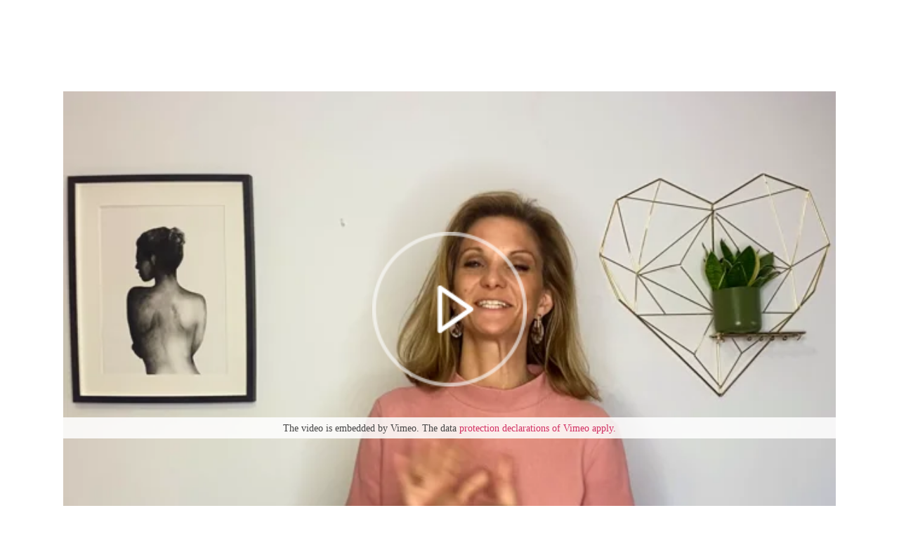

--- FILE ---
content_type: text/html; charset=UTF-8
request_url: https://pinkplanet-kongress.com/speaker/dr-aymann-tammaa-2/
body_size: 14509
content:
<!doctype html>
<html lang="de" class="no-js">
	<head>
    <meta charset="UTF-8">
    <meta name="generator" content="Kongress-Theme">
		<title>Dr. Ayman Tammaa - Fachkongress Frauengesundheit</title>
<style>.flying-press-lazy-bg{background-image:none!important;}</style>
<link rel='preload' href='https://pinkplanet-kongress.com/wp-content/uploads/2021/04/heme-hg.jpg?id=3027' as='image' fetchpriority='high' />
<link rel='preload' href='https://pinkplanet-kongress.com/wp-content/plugins/vivo-online-marketing//includes/app/asset/shortcode-videoplayer/img/play_button.png' as='image' fetchpriority='high' />
<link rel='preload' href='https://pinkplanet-kongress.com/wp-content/uploads/2022/02/heme-logo4000px-ohnedatum-e1678270120564-700x98.avif' as='image' imagesrcset='https://pinkplanet-kongress.com/wp-content/uploads/2022/02/heme-logo4000px-ohnedatum-e1678270120564-700x98.avif 700w, https://pinkplanet-kongress.com/wp-content/uploads/2022/02/heme-logo4000px-ohnedatum-e1678270120564-250x35.avif 250w, https://pinkplanet-kongress.com/wp-content/uploads/2022/02/heme-logo4000px-ohnedatum-e1678270120564-768x108.avif 768w, https://pinkplanet-kongress.com/wp-content/uploads/2022/02/heme-logo4000px-ohnedatum-e1678270120564-120x17.avif 120w, https://pinkplanet-kongress.com/wp-content/uploads/2022/02/heme-logo4000px-ohnedatum-e1678270120564.png 857w' imagesizes='(max-width: 700px) 100vw, 700px'/>
<link rel='preload' href='https://pinkplanet-kongress.com/wp-content/uploads/2021/04/hema1-026.avif' as='image' imagesrcset='' imagesizes=''/>
<link rel='preload' href='https://pinkplanet-kongress.com/wp-content/uploads/gfonts_local/marcellus/marcellus-v13-latin-regular.woff2' as='font' type='font/woff2' fetchpriority='high' crossorigin='anonymous'><link rel='preload' href='https://pinkplanet-kongress.com/wp-content/uploads/gfonts_local/pt-sans/pt-sans-v17-latin-regular.woff2' as='font' type='font/woff2' fetchpriority='high' crossorigin='anonymous'><link rel='preload' href='https://pinkplanet-kongress.com/wp-content/uploads/gfonts_local/marcellus/marcellus-v13-latin-regular.ttf' as='font' type='font/ttf' fetchpriority='high' crossorigin='anonymous'><link rel='preload' href='https://pinkplanet-kongress.com/wp-content/uploads/gfonts_local/pt-sans/pt-sans-v17-latin-regular.ttf' as='font' type='font/ttf' fetchpriority='high' crossorigin='anonymous'>
<style id="flying-press-css">/*!
 *  Font Awesome 4.6.2 by @davegandy - http://fontawesome.io - @fontawesome
 *  License - http://fontawesome.io/license (Font: SIL OFL 1.1, CSS: MIT License)
 */
@font-face{font-family:FontAwesome;src:url(https://pinkplanet-kongress.com/wp-content/cache/flying-press/fontawesome-webfont.eot?v=4.6.2);src:url(https://pinkplanet-kongress.com/wp-content/cache/flying-press/fontawesome-webfont.eot#iefix&v=4.6.2)format("embedded-opentype"),url(https://pinkplanet-kongress.com/wp-content/cache/flying-press/fontawesome-webfont.woff2?v=4.6.2)format("woff2"),url(https://pinkplanet-kongress.com/wp-content/cache/flying-press/fontawesome-webfont.woff?v=4.6.2)format("woff"),url(https://pinkplanet-kongress.com/wp-content/cache/flying-press/fontawesome-webfont.ttf?v=4.6.2)format("truetype"),url(https://pinkplanet-kongress.com/wp-content/cache/flying-press/fontawesome-webfont.svg?v=4.6.2#fontawesomeregular)format("svg");font-weight:400;font-style:normal}@-webkit-keyframes fa-spin{0%{-webkit-transform:rotate(0);transform:rotate(0)}to{-webkit-transform:rotate(359deg);transform:rotate(359deg)}}@keyframes fa-spin{0%{-webkit-transform:rotate(0);transform:rotate(0)}to{-webkit-transform:rotate(359deg);transform:rotate(359deg)}}@keyframes spin{}@keyframes blink{50%{opacity:1}}#altEmail_container,.altEmail_container{z-index:-1000!important;width:1px!important;height:1px!important;display:inline!important;position:absolute!important;overflow:hidden!important}.vivo_video_disclaimer{text-align:center;z-index:10;background-color:#ffffffd9;width:100%;padding:5px;font-size:.8em;top:75%;position:absolute!important}.vivo_audio_widget,.vivo_video_widget .vivo_video_wrapper{width:100%;padding-top:56.25%;position:relative}.vivo_video_widget .vivo_video_wrapper>div{position:static;padding-top:0!important}.vivo_video_widget.vivo_video-aspect-ratio-169 .vivo_video_wrapper{padding-top:56.25%}.vivo_video_widget.vivo_video-align-center .vivo_wrapper{margin:0 auto}.vivo_video_widget .vivo_wrapper{position:relative}.vivo_video_widget .vivo_wrapper iframe{-webkit-box-sizing:border-box;-moz-box-sizing:border-box;box-sizing:border-box;width:100%;height:100%;margin:0;display:block;position:absolute;top:0;left:0}.vivo_clearfix{clear:both}.vivo_clearfix:after,.vivo_clearfix:before{content:" ";display:table}.vivo_wrapper{background-color:#dadada}article,aside,details,figcaption,figure,footer,header,hgroup,main,nav,section,summary{display:block}html{-webkit-text-size-adjust:100%;-ms-text-size-adjust:100%;font-family:sans-serif}body{margin:0}a{background:#fff0}a:active,a:hover{outline:0}small{font-size:80%}img{border:0}figure{margin:0}button,input,select,textarea{margin:0;font-family:inherit;font-size:100%}button,input{line-height:normal}button,html input[type=button],input[type=reset],input[type=submit]{-webkit-appearance:button;cursor:pointer}input[type=checkbox],input[type=radio]{box-sizing:border-box;padding:0}input[type=search]{-webkit-appearance:textfield;-webkit-box-sizing:content-box;-moz-box-sizing:content-box;box-sizing:content-box}input[type=search]::-webkit-search-cancel-button,input[type=search]::-webkit-search-decoration{-webkit-appearance:none}button::-moz-focus-inner,input::-moz-focus-inner{border:0;padding:0}textarea{vertical-align:top;overflow:auto}*,:after,:before{-moz-box-sizing:border-box;box-sizing:border-box;-webkit-font-smoothing:antialiased;font-smoothing:antialiased;text-rendering:optimizeLegibility}html{font-size:62.5%}body{color:#444;font:400 18px/1.4 Open Sans,Helvetica,Arial,sans-serif}.clear:before,.clear:after{content:" ";display:table}.clear:after{clear:both}.clear{display:block}article .clear{display:none}img{vertical-align:bottom;max-width:100%}a{color:#444;text-decoration:none}a:hover{color:#444}a:focus,a:hover,a:active{outline:0}input:focus{border:1px solid #04a4cc;outline:0}.wrapper{max-width:1100px;margin:auto;position:relative}header li{padding-left:30px;display:inline}@font-face{font-display:swap;font-family:Font-Name;src:url(https://pinkplanet-kongress.com/wp-content/themes/vivotheme/fonts/font-name.eot);src:url(https://pinkplanet-kongress.com/wp-content/themes/vivotheme/fonts/font-name.eot#iefix)format("embedded-opentype"),url(https://pinkplanet-kongress.com/wp-content/themes/vivotheme/fonts/font-name.woff)format("woff"),url(https://pinkplanet-kongress.com/wp-content/themes/vivotheme/fonts/font-name.ttf)format("truetype"),url(https://pinkplanet-kongress.com/wp-content/themes/vivotheme/fonts/font-name.svg#font-name)format("svg");font-weight:400;font-style:normal}::selection{color:#fff;text-shadow:none;background:#04a4cc}::-webkit-selection{color:#fff;text-shadow:none;background:#04a4cc}::-moz-selection{color:#fff;text-shadow:none;background:#04a4cc}@media print{*{color:#000!important;box-shadow:none!important;text-shadow:none!important;background:0 0!important}a,a:visited{text-decoration:underline}a[href]:after{content:" (" attr(href)")"}.ir a:after,a[href^=javascript\:]:after,a[href^=\#]:after{content:""}tr,img{page-break-inside:avoid}img{max-width:100%!important}@page{margin:.5cm}p,h2,h3{orphans:3;widows:3}h2,h3{page-break-after:avoid}}.koth_footer{clear:both}.koth_footer_navigation_area,.koth_footer_copyright_area,.koth_footer_widget_area{width:100%;display:inline-block}.koth_footer_widget_area{-ms-flex-wrap:nowrap;flex-wrap:nowrap;margin-right:-2em;padding-top:30px;display:-webkit-box;display:-ms-flexbox;display:flex}.koth_footer_navigation_area ul{display:inline-block}.koth_footer_navigation_area ul li{float:left;list-style-type:none}.koth_footer_navigation_area ul li a{padding-left:10px;padding-right:10px}.koth_footer_navigation_area ul li:before{content:"|"}.koth_footer_navigation_area ul li:first-child:before{content:""}.koth_footer_navigation_area{text-align:center}.koth_footer_copyright{clear:both}@media screen and (width<=770px){.koth_footer_widget_area{flex-direction:column}.koth_footer_navigation_area,.koth_footer_copyright_area,.koth_footer_widget_area{padding-left:15px;padding-right:15px}}a{color:#0078a5}li{padding-bottom:.4em}p,div,li{font-weight:100;line-height:1.4em;font-family:Open Sans!important}.kosu_clearfix{clear:both;zoom:1}.kosu_spk_image img{width:100%;height:auto}.vc_row:after,.vc_row:before{content:" ";display:table}.vc_row:after{clear:both}.vc_column_container{width:100%}.vc_row{margin-left:-15px;margin-right:-15px}.vc_col-lg-1,.vc_col-lg-10,.vc_col-lg-11,.vc_col-lg-12,.vc_col-lg-2,.vc_col-lg-3,.vc_col-lg-4,.vc_col-lg-5,.vc_col-lg-6,.vc_col-lg-7,.vc_col-lg-8,.vc_col-lg-9,.vc_col-md-1,.vc_col-md-10,.vc_col-md-11,.vc_col-md-12,.vc_col-md-2,.vc_col-md-3,.vc_col-md-4,.vc_col-md-5,.vc_col-md-6,.vc_col-md-7,.vc_col-md-8,.vc_col-md-9,.vc_col-sm-1,.vc_col-sm-10,.vc_col-sm-11,.vc_col-sm-12,.vc_col-sm-2,.vc_col-sm-3,.vc_col-sm-4,.vc_col-sm-5,.vc_col-sm-6,.vc_col-sm-7,.vc_col-sm-8,.vc_col-sm-9,.vc_col-xs-1,.vc_col-xs-10,.vc_col-xs-11,.vc_col-xs-12,.vc_col-xs-2,.vc_col-xs-3,.vc_col-xs-4,.vc_col-xs-5,.vc_col-xs-6,.vc_col-xs-7,.vc_col-xs-8,.vc_col-xs-9{-webkit-box-sizing:border-box;-moz-box-sizing:border-box;box-sizing:border-box;min-height:1px;padding-left:15px;padding-right:15px;position:relative}@media (width>=768px){.vc_col-sm-1,.vc_col-sm-10,.vc_col-sm-11,.vc_col-sm-12,.vc_col-sm-2,.vc_col-sm-3,.vc_col-sm-4,.vc_col-sm-5,.vc_col-sm-6,.vc_col-sm-7,.vc_col-sm-8,.vc_col-sm-9{float:left}.vc_col-sm-12{width:100%}.vc_col-sm-8{width:66.6667%}.vc_col-sm-4{width:33.3333%}}.vc_clearfix:after,.vc_clearfix:before{content:" ";display:table}.vc_clearfix:after{clear:both}@font-face{font-display:swap;font-family:vcpb-plugin-icons;src:url(https://pinkplanet-kongress.com/wp-content/plugins/js_composer/assets/fonts/vc_icons_v2/fonts/vcpb-plugin-icons.eot?f6ud62);src:url(https://pinkplanet-kongress.com/wp-content/plugins/js_composer/assets/fonts/vc_icons_v2/fonts/vcpb-plugin-icons.eot?f6ud62#iefix)format("embedded-opentype"),url(https://pinkplanet-kongress.com/wp-content/plugins/js_composer/assets/fonts/vc_icons_v2/fonts/vcpb-plugin-icons.ttf?f6ud62)format("truetype"),url(https://pinkplanet-kongress.com/wp-content/plugins/js_composer/assets/fonts/vc_icons_v2/fonts/vcpb-plugin-icons.woff?f6ud62)format("woff"),url(https://pinkplanet-kongress.com/wp-content/plugins/js_composer/assets/fonts/vc_icons_v2/fonts/vcpb-plugin-icons.svg?f6ud62#vcpb-plugin-icons)format("svg");font-weight:400;font-style:normal}#content .wpb_alert p:last-child,#content .wpb_text_column :last-child,#content .wpb_text_column p:last-child,.wpb_alert p:last-child,.wpb_text_column :last-child,.wpb_text_column p:last-child{margin-bottom:0}.wpb_button,.wpb_content_element,ul.wpb_thumbnails-fluid>li{margin-bottom:35px}.vc_row[data-vc-full-width]{-o-transition:opacity .5s ease;-webkit-transition:opacity .5s;transition:opacity .5s;overflow:hidden}.vc_column-inner:after,.vc_column-inner:before{content:" ";display:table}.vc_column-inner:after{clear:both}.vc_column_container{padding-left:0;padding-right:0}.vc_column_container>.vc_column-inner{box-sizing:border-box;width:100%;padding-left:15px;padding-right:15px}.vc_col-has-fill>.vc_column-inner,.vc_row-has-fill+.vc_row-full-width+.vc_row>.vc_column_container>.vc_column-inner,.vc_row-has-fill+.vc_row>.vc_column_container>.vc_column-inner,.vc_row-has-fill>.vc_column_container>.vc_column-inner{padding-top:35px}.vc_btn3-container{max-width:100%;margin-bottom:21.7391px;display:block}.vc_general.vc_btn3{text-align:center;vertical-align:middle;cursor:pointer;color:#5472d2;box-sizing:border-box;word-wrap:break-word;-webkit-user-select:none;-moz-user-select:none;-ms-user-select:none;user-select:none;-webkit-box-shadow:none;-moz-box-shadow:none;box-shadow:none;background-color:#fff0;background-image:none;border:1px solid #fff0;margin-bottom:0;padding:14px 20px;font-size:14px;line-height:normal;text-decoration:none;-webkit-transition:all .2s ease-in-out;transition:all .2s ease-in-out;display:inline-block;position:relative;top:0}.vc_general.vc_btn3.active,.vc_general.vc_btn3:active,.vc_general.vc_btn3:focus{outline:0}.vc_general.vc_btn3:focus,.vc_general.vc_btn3:hover{color:#4868cf;border:1px solid #fff0;text-decoration:none}.vc_btn3.vc_btn3-style-custom{background-image:-webkit-linear-gradient(#fff0,#0000001a 50%,#0000001a);background-image:-o-linear-gradient(#fff0,#0000001a 50%,#0000001a);background-image:linear-gradient(#fff0,#0000001a 50%,#0000001a);background-position:0 -100%;background-repeat:repeat-x;background-size:200%}.vc_btn3.vc_btn3-style-custom:focus,.vc_btn3.vc_btn3-style-custom:hover{background-position:0 100%}.vc_btn3.vc_btn3-shape-square{border-radius:0}.vc_btn3.vc_btn3-size-lg{padding:18px 25px;font-size:16px}.vc_btn3-container.vc_btn3-center{text-align:center}.vc_custom_heading a,.vc_custom_heading a:focus,.vc_custom_heading a:hover,.vc_custom_heading a:visited{text-decoration:inherit;color:inherit;border:none}.vc_custom_heading a{opacity:1;-webkit-transition:all .2s ease-in-out;transition:all .2s ease-in-out}.vc_custom_heading a:hover{opacity:.85}@-webkit-keyframes progress-bar-stripes{}@-moz-keyframes progress-bar-stripes{}@-o-keyframes progress-bar-stripes{}@keyframes progress-bar-stripes{}.wpb_single_image a{border:none;outline:0}.wpb_single_image img{vertical-align:top;max-width:100%;height:auto}.wpb_single_image .vc_single_image-wrapper{vertical-align:top;max-width:100%;display:inline-block}.wpb_single_image.vc_align_center{text-align:center}.wpb_single_image .vc_figure{vertical-align:top;max-width:100%;margin:0;display:inline-block}@-moz-document url-prefix(){}@-webkit-keyframes load7{0%,to,80%{box-shadow:0 2.5em 0 -1.3em #ebebebbf}40%{box-shadow:0 2.5em #ebebebbf}}@keyframes load7{0%,to,80%{box-shadow:0 2.5em 0 -1.3em #ebebebbf}40%{box-shadow:0 2.5em #ebebebbf}}@font-face{font-display:swap;font-family:vc_grid_v1;src:url(https://pinkplanet-kongress.com/wp-content/plugins/js_composer/assets/fonts/vc_grid/vc_grid_v1.eot?-9hbgac);src:url(https://pinkplanet-kongress.com/wp-content/plugins/js_composer/assets/fonts/vc_grid/vc_grid_v1.eot#iefix-9hbgac)format("embedded-opentype"),url(https://pinkplanet-kongress.com/wp-content/plugins/js_composer/assets/fonts/vc_grid/vc_grid_v1.woff?-9hbgac)format("woff"),url(https://pinkplanet-kongress.com/wp-content/plugins/js_composer/assets/fonts/vc_grid/vc_grid_v1.ttf?-9hbgac)format("truetype"),url(https://pinkplanet-kongress.com/wp-content/plugins/js_composer/assets/fonts/vc_grid/vc_grid_v1.svg?-9hbgac#vc_grid_v1)format("svg");font-weight:400;font-style:normal}[class*=\ vc_arrow-icon-],[class^=vc_arrow-icon-]{speak:none;font-variant:normal;text-transform:none;-webkit-font-smoothing:antialiased;-moz-osx-font-smoothing:grayscale;font-family:vc_grid_v1;font-style:normal;font-weight:400;line-height:1}@-webkit-keyframes wpb_ttb{0%{opacity:0;-webkit-transform:translateY(-10%)}to{opacity:1;-webkit-transform:translate(0)}}@-moz-keyframes wpb_ttb{0%{opacity:0;-moz-transform:translateY(-10%)}to{opacity:1;-moz-transform:translate(0)}}@-o-keyframes wpb_ttb{0%{opacity:0;-o-transform:translateY(-10%)}to{opacity:1;-o-transform:translate(0)}}@keyframes wpb_ttb{0%{opacity:0;-webkit-transform:translateY(-10%);-ms-transform:translateY(-10%);-o-transform:translateY(-10%);transform:translateY(-10%)}to{opacity:1;-webkit-transform:translate(0);-ms-transform:translate(0);-o-transform:translate(0);transform:translate(0)}}@-webkit-keyframes wpb_btt{0%{opacity:0;-webkit-transform:translateY(10%)}to{opacity:1;-webkit-transform:translate(0)}}@-moz-keyframes wpb_btt{0%{opacity:0;-moz-transform:translateY(10%)}to{opacity:1;-moz-transform:translate(0)}}@-o-keyframes wpb_btt{0%{opacity:0;-o-transform:translateY(10%)}to{opacity:1;-o-transform:translate(0)}}@keyframes wpb_btt{0%{opacity:0;-webkit-transform:translateY(10%);-ms-transform:translateY(10%);-o-transform:translateY(10%);transform:translateY(10%)}to{opacity:1;-webkit-transform:translate(0);-ms-transform:translate(0);-o-transform:translate(0);transform:translate(0)}}@-webkit-keyframes wpb_ltr{0%{opacity:0;-webkit-transform:translate(-10%)}to{opacity:1;-webkit-transform:translate(0)}}@-moz-keyframes wpb_ltr{0%{opacity:0;-moz-transform:translate(-10%)}to{opacity:1;-moz-transform:translate(0)}}@-o-keyframes wpb_ltr{0%{opacity:0;-o-transform:translate(-10%)}to{opacity:1;-o-transform:translate(0)}}@keyframes wpb_ltr{0%{opacity:0;-webkit-transform:translate(-10%);-ms-transform:translate(-10%);-o-transform:translate(-10%);transform:translate(-10%)}to{opacity:1;-webkit-transform:translate(0);-ms-transform:translate(0);-o-transform:translate(0);transform:translate(0)}}@-webkit-keyframes wpb_rtl{0%{opacity:0;-webkit-transform:translate(10%)}to{opacity:1;-webkit-transform:translate(0)}}@-moz-keyframes wpb_rtl{0%{opacity:0;-moz-transform:translate(10%)}to{opacity:1;-moz-transform:translate(0)}}@-o-keyframes wpb_rtl{0%{opacity:0;-o-transform:translate(10%)}to{opacity:1;-o-transform:translate(0)}}@keyframes wpb_rtl{0%{opacity:0;-webkit-transform:translate(10%);-ms-transform:translate(10%);-o-transform:translate(10%);transform:translate(10%)}to{opacity:1;-webkit-transform:translate(0);-ms-transform:translate(0);-o-transform:translate(0);transform:translate(0)}}@-webkit-keyframes wpb_appear{0%{opacity:.1;-webkit-transform:scale(.5)}to{opacity:1;-webkit-transform:scale(1)}}@-moz-keyframes wpb_appear{0%{opacity:.1;-moz-transform:scale(.5)}to{opacity:1;-moz-transform:scale(1)}}@-o-keyframes wpb_appear{0%{opacity:.1;-o-transform:scale(.5)}to{opacity:1;-o-transform:scale(1)}}@keyframes wpb_appear{0%{opacity:.1;-webkit-transform:scale(.5);-ms-transform:scale(.5);-o-transform:scale(.5);transform:scale(.5)}to{opacity:1;-webkit-transform:scale(1);-ms-transform:scale(1);-o-transform:scale(1);transform:scale(1)}}@-webkit-keyframes vc_woo-add-cart-load{0%,to,80%{box-shadow:0 2.5em 0 -1.3em #ebebebbf}40%{box-shadow:0 2.5em #ebebebbf}}@keyframes vc_woo-add-cart-load{0%,to,80%{box-shadow:0 2.5em 0 -1.3em #ebebebbf}40%{box-shadow:0 2.5em #ebebebbf}}@font-face{font-display:swap;font-family:Marcellus;font-style:normal;font-weight:400;src:url(https://pinkplanet-kongress.com/wp-content/uploads/gfonts_local/marcellus/marcellus-v13-latin-regular.eot);src:url(https://pinkplanet-kongress.com/wp-content/uploads/gfonts_local/marcellus/marcellus-v13-latin-regular.eot#iefix)format("embedded-opentype"),url(https://pinkplanet-kongress.com/wp-content/uploads/gfonts_local/marcellus/marcellus-v13-latin-regular.woff2)format("woff2"),url(https://pinkplanet-kongress.com/wp-content/uploads/gfonts_local/marcellus/marcellus-v13-latin-regular.woff2)format("woff"),url(https://pinkplanet-kongress.com/wp-content/uploads/gfonts_local/marcellus/marcellus-v13-latin-regular.ttf)format("truetype"),url(https://pinkplanet-kongress.com/wp-content/uploads/gfonts_local/marcellus/marcellus-v13-latin-regular.svg#Marcellus)format("svg")}@font-face{font-display:swap;font-family:PT Sans;font-style:normal;font-weight:400;src:url(https://pinkplanet-kongress.com/wp-content/uploads/gfonts_local/pt-sans/pt-sans-v17-latin-regular.eot);src:url(https://pinkplanet-kongress.com/wp-content/uploads/gfonts_local/pt-sans/pt-sans-v17-latin-regular.eot#iefix)format("embedded-opentype"),url(https://pinkplanet-kongress.com/wp-content/uploads/gfonts_local/pt-sans/pt-sans-v17-latin-regular.woff2)format("woff2"),url(https://pinkplanet-kongress.com/wp-content/uploads/gfonts_local/pt-sans/pt-sans-v17-latin-regular.woff2)format("woff"),url(https://pinkplanet-kongress.com/wp-content/uploads/gfonts_local/pt-sans/pt-sans-v17-latin-regular.ttf)format("truetype"),url(https://pinkplanet-kongress.com/wp-content/uploads/gfonts_local/pt-sans/pt-sans-v17-latin-regular.svg#PTSans)format("svg")}</style>

		<link href="//www.google-analytics.com" rel="dns-prefetch">

		<link rel="shortcut icon"                     href="https://pinkplanet-kongress.com/wp-content/uploads/2021/04/favicon-e1644833779974.png" type="image/x-icon" />


		<meta http-equiv="X-UA-Compatible" content="IE=edge,chrome=1">
		<meta name="viewport" content="width=device-width, initial-scale=1.0">
		<style>.delay_hidden { display: none; }</style>

		<meta name='robots' content='index, follow, max-image-preview:large, max-snippet:-1, max-video-preview:-1' />
<script type="text/javascript" defer src="data:text/javascript,%2F%2A%20%3C%21%5BCDATA%5B%20%2A%2F%0Awindow.koko_analytics%20%3D%20%7B%22url%22%3A%22https%3A%5C%2F%5C%2Fpinkplanet-kongress.com%5C%2Fkoko-analytics-collect.php%22%2C%22site_url%22%3A%22https%3A%5C%2F%5C%2Fpinkplanet-kongress.com%22%2C%22post_id%22%3A3308%2C%22path%22%3A%22%5C%2Fspeaker%5C%2Fdr-aymann-tammaa-2%5C%2F%22%2C%22method%22%3A%22none%22%2C%22use_cookie%22%3Afalse%7D%3B%0A%2F%2A%20%5D%5D%3E%20%2A%2F"></script>
<meta name="robots" content="noindex, nofollow">
<meta property="og:image"   content="https://pinkplanet-kongress.com/wp-content/uploads/2021/04/heme-speakerbanner-facebook-dr-aymann-tammaa.avif" />
<meta name="twitter:image"  content="https://pinkplanet-kongress.com/wp-content/uploads/2021/04/heme-speakerbanner-facebook-dr-aymann-tammaa.avif" />
<meta property="og:url"     content="https://pinkplanet-kongress.com/slp/dr-ayman-tammaa" />
<meta property="og:video" content="https://vimeo.com/682827675" />

	<!-- This site is optimized with the Yoast SEO plugin v26.8 - https://yoast.com/product/yoast-seo-wordpress/ -->
	<meta name="description" content="Urogynäkologe, spezialisiert auf die rekonstruktive Beckenbodenchirurgie - Was geschieht im OP bei einer Organhebungen?" />
	<link rel="canonical" href="https://pinkplanet-kongress.com/speaker/dr-aymann-tammaa-2/" />
	<meta property="og:locale" content="de_DE" />
	<meta property="og:type" content="article" />
	<meta property="og:title" content="Dr. Ayman Tammaa - Fachkongress Frauengesundheit" />
	<meta property="og:url" content="https://pinkplanet-kongress.com/speaker/dr-aymann-tammaa-2/" />
	<meta property="og:site_name" content="Fachkongress Frauengesundheit" />
	<meta property="article:modified_time" content="2022-04-20T14:12:44+00:00" />
	<meta name="twitter:card" content="summary_large_image" />
	<script type="application/ld+json" class="yoast-schema-graph">{"@context":"https://schema.org","@graph":[{"@type":"WebPage","@id":"https://pinkplanet-kongress.com/speaker/dr-aymann-tammaa-2/","url":"https://pinkplanet-kongress.com/speaker/dr-aymann-tammaa-2/","name":"Dr. Ayman Tammaa - Fachkongress Frauengesundheit","isPartOf":{"@id":"https://pinkplanet-kongress.com/#website"},"datePublished":"2022-03-04T13:30:51+00:00","dateModified":"2022-04-20T14:12:44+00:00","breadcrumb":{"@id":"https://pinkplanet-kongress.com/speaker/dr-aymann-tammaa-2/#breadcrumb"},"inLanguage":"de","potentialAction":[{"@type":"ReadAction","target":["https://pinkplanet-kongress.com/speaker/dr-aymann-tammaa-2/"]}]},{"@type":"BreadcrumbList","@id":"https://pinkplanet-kongress.com/speaker/dr-aymann-tammaa-2/#breadcrumb","itemListElement":[{"@type":"ListItem","position":1,"name":"Startseite","item":"https://pinkplanet-kongress.com/"},{"@type":"ListItem","position":2,"name":"Dr. Ayman Tammaa"}]},{"@type":"WebSite","@id":"https://pinkplanet-kongress.com/#website","url":"https://pinkplanet-kongress.com/","name":"Fachkongress Frauengesundheit","description":"interdisziplinär und komplementär die Frauengesundheit bestärken","potentialAction":[{"@type":"SearchAction","target":{"@type":"EntryPoint","urlTemplate":"https://pinkplanet-kongress.com/?s={search_term_string}"},"query-input":{"@type":"PropertyValueSpecification","valueRequired":true,"valueName":"search_term_string"}}],"inLanguage":"de"}]}</script>
	<!-- / Yoast SEO plugin. -->


<style id='wp-img-auto-sizes-contain-inline-css' type='text/css'>img:is([sizes=auto i],[sizes^="auto," i]){contain-intrinsic-size:3000px 1500px}
/*# sourceURL=wp-img-auto-sizes-contain-inline-css */</style>
<link rel='stylesheet' id='kosudsgvo-css' media='all'  data-href="https://pinkplanet-kongress.com/wp-content/cache/flying-press/09e52185d7f8.kongress-dsgvo.css"/>
<link rel='stylesheet' id='kosudsgvoawesome-css' media='all'  data-origin-href="https://maxcdn.bootstrapcdn.com/font-awesome/4.6.2/css/font-awesome.min.css?ver=6.9" data-href="https://pinkplanet-kongress.com/wp-content/cache/flying-press/font-awesome.min.css"/>
<link rel='stylesheet' id='vivo-subscription-form-css' media='all'  data-href="https://pinkplanet-kongress.com/wp-content/cache/flying-press/c391a822f943.subscription-form.css"/>
<link rel='stylesheet' id='vivo-counter-css' media='all'  data-href="https://pinkplanet-kongress.com/wp-content/cache/flying-press/166f6a962e18.counter.css"/>
<link rel='stylesheet' id='vivo-countdown-css' media='all'  data-href="https://pinkplanet-kongress.com/wp-content/cache/flying-press/55eca3279722.countdown.css"/>
<style id='classic-theme-styles-inline-css' type='text/css'>/*! This file is auto-generated */
.wp-block-button__link{color:#fff;background-color:#32373c;border-radius:9999px;box-shadow:none;text-decoration:none;padding:calc(.667em + 2px) calc(1.333em + 2px);font-size:1.125em}.wp-block-file__button{background:#32373c;color:#fff;text-decoration:none}
/*# sourceURL=/wp-includes/css/classic-themes.min.css */</style>
<link rel='stylesheet' id='hap-mcustom-scrollbar-css' media='all'  data-href="https://pinkplanet-kongress.com/wp-content/cache/flying-press/757cca90cfce.jquery.mCustomScrollbar.css"/>
<link rel='stylesheet' id='hap-main-css' media='all'  data-href="https://pinkplanet-kongress.com/wp-content/cache/flying-press/da12d36585d8.hap.css"/>
<link rel='stylesheet' id='contact-form-7-css' media='all'  data-href="https://pinkplanet-kongress.com/wp-content/cache/flying-press/64ac31699f53.styles.css"/>
<link rel='stylesheet' id='wpa-css-css' media='all'  data-href="https://pinkplanet-kongress.com/wp-content/cache/flying-press/a0b823f7ab1f.wpa.css"/>
<link rel='stylesheet' id='vivo-online-marketing-css' media='all'  data-href="https://pinkplanet-kongress.com/wp-content/cache/flying-press/7ca13bc3703b.vivo-online-marketing-public.css"/>
<link rel='stylesheet' id='normalize-css' media='all'  data-href="https://pinkplanet-kongress.com/wp-content/cache/flying-press/836625e5ecab.normalize.css"/>
<link rel='stylesheet' id='kothcss-css' media='all'  data-href="https://pinkplanet-kongress.com/wp-content/cache/flying-press/15ed969b087d.style.css"/>
<link rel='stylesheet' id='js_composer_custom_css-css' media='all'  data-href="https://pinkplanet-kongress.com/wp-content/cache/flying-press/c663475053e9.custom.css"/>
<link rel='stylesheet' id='wp-add-custom-css-css' media='all'  data-href="https://pinkplanet-kongress.com?display_custom_css=css&#038;ver=6.9"/>
<script type="text/javascript" src="https://pinkplanet-kongress.com/wp-includes/js/jquery/jquery.min.js?ver=826eb77e86b0" id="jquery-core-js" defer></script>
<script type="text/javascript" src="https://pinkplanet-kongress.com/wp-content/cache/flying-press/06212b102638.kongress-dsgvo.js" id="kosudsgvo-js" defer></script>
<script type="text/javascript" src="https://pinkplanet-kongress.com/wp-content/themes/vivotheme/js/lib/conditionizr-4.3.0.min.js?ver=ebb3be556f2c" id="conditionizr-js" defer></script>
<script type="text/javascript" src="https://pinkplanet-kongress.com/wp-content/themes/vivotheme/js/lib/modernizr-2.7.1.min.js?ver=da2c1b8dc967" id="modernizr-js" defer></script>
<script type="text/javascript" src="https://pinkplanet-kongress.com/wp-content/themes/vivotheme/js/scripts.js?ver=849a8c32f70f" id="kothscripts-js" defer></script>
<script type="text/javascript" src="https://pinkplanet-kongress.com/wp-content/plugins/vivo-online-marketing/includes/app/asset/shortcode-subscription-form/js/subscription-form.js?ver=8e3b08827d92" id="vivo-subscription-form-js" defer></script>
<script type="text/javascript" src="https://pinkplanet-kongress.com/wp-content/cache/flying-press/e3a5c98918b9.vivo-counter.js" id="vivo-counter-js" defer></script>
<script type="text/javascript" src="https://pinkplanet-kongress.com/wp-content/plugins/vivo-online-marketing/includes/app/asset/shortcode-countdown/js/jquery.countdown.min.js?ver=76a923d3d692" id="vivo-countdown-js" defer></script>
<script type="text/javascript" src="https://pinkplanet-kongress.com/wp-content/plugins/apmap/source/js/jquery.mCustomScrollbar.concat.min.js?ver=42a368e95b4a" id="hap-mcustom-scrollbar-js" defer></script>
<script type="text/javascript" src="https://pinkplanet-kongress.com/wp-content/plugins/apmap/source/js/jsmediatags.min.js?ver=0337b5a69f2a" id="hap-id3-js" defer></script>
<script type="text/javascript" src="https://pinkplanet-kongress.com/wp-content/plugins/apmap/source/js/new.js?ver=d9b5438fd410" id="hap-js" defer></script>
<script type="text/javascript" src="https://pinkplanet-kongress.com/wp-content/plugins/vivo-online-marketing/public/js/vivo-online-marketing-public.js?ver=586e5c567013" id="vivo-online-marketing-js" defer></script>
<link rel="https://api.w.org/" href="https://pinkplanet-kongress.com/wp-json/" /><script type="text/javascript" defer src="data:text/javascript,var%20kosu_ajaxurl%20%20%20%20%20%20%3D%20%22https%3A%2F%2Fpinkplanet-kongress.com%2Fwp-content%2Fplugins%2Fkongress-suite%2Fkosu_ajax.php%22%3B%0A%20%20%20%20var%20kosu_downloadurl%20%20%3D%20%22https%3A%2F%2Fpinkplanet-kongress.com%2Fwp-content%2Fplugins%2Fkongress-suite%2Fdownload.php%22%3B"></script>
<script type="text/javascript" defer src="data:text/javascript,var%20vivo_ajaxurl%20%20%3D%20%22https%3A%2F%2Fpinkplanet-kongress.com%2Fwp-content%2Fplugins%2Fvivo-online-marketing%2Fvivo-ajax.php%22%3B"></script>
<meta name="generator" content="Powered by WPBakery Page Builder - drag and drop page builder for WordPress."/>
<noscript><style>.wpb_animate_when_almost_visible { opacity: 1; }</style></noscript>		<script defer src="data:text/javascript,%2F%2F%20conditionizr.com%0A%20%20%20%20%20%20%20%20%2F%2F%20configure%20environment%20tests%0A%20%20%20%20%20%20%20%20conditionizr.config%28%7B%0A%20%20%20%20%20%20%20%20%20%20%20%20assets%3A%20%27https%3A%2F%2Fpinkplanet-kongress.com%2Fwp-content%2Fthemes%2Fvivotheme%27%2C%0A%20%20%20%20%20%20%20%20%20%20%20%20tests%3A%20%7B%7D%0A%20%20%20%20%20%20%20%20%7D%29%3B"></script>

       
<script type="text/javascript" defer src="data:text/javascript,var%20koth_svg_url%20%3D%20%22https%3A%2F%2Fpinkplanet-kongress.com%2Fwp-content%2Fthemes%2Fvivotheme%2Fimg%2Fsvg%2F%22%3B"></script>
	<style id='global-styles-inline-css' type='text/css'>:root{--wp--preset--aspect-ratio--square: 1;--wp--preset--aspect-ratio--4-3: 4/3;--wp--preset--aspect-ratio--3-4: 3/4;--wp--preset--aspect-ratio--3-2: 3/2;--wp--preset--aspect-ratio--2-3: 2/3;--wp--preset--aspect-ratio--16-9: 16/9;--wp--preset--aspect-ratio--9-16: 9/16;--wp--preset--color--black: #000000;--wp--preset--color--cyan-bluish-gray: #abb8c3;--wp--preset--color--white: #ffffff;--wp--preset--color--pale-pink: #f78da7;--wp--preset--color--vivid-red: #cf2e2e;--wp--preset--color--luminous-vivid-orange: #ff6900;--wp--preset--color--luminous-vivid-amber: #fcb900;--wp--preset--color--light-green-cyan: #7bdcb5;--wp--preset--color--vivid-green-cyan: #00d084;--wp--preset--color--pale-cyan-blue: #8ed1fc;--wp--preset--color--vivid-cyan-blue: #0693e3;--wp--preset--color--vivid-purple: #9b51e0;--wp--preset--gradient--vivid-cyan-blue-to-vivid-purple: linear-gradient(135deg,rgb(6,147,227) 0%,rgb(155,81,224) 100%);--wp--preset--gradient--light-green-cyan-to-vivid-green-cyan: linear-gradient(135deg,rgb(122,220,180) 0%,rgb(0,208,130) 100%);--wp--preset--gradient--luminous-vivid-amber-to-luminous-vivid-orange: linear-gradient(135deg,rgb(252,185,0) 0%,rgb(255,105,0) 100%);--wp--preset--gradient--luminous-vivid-orange-to-vivid-red: linear-gradient(135deg,rgb(255,105,0) 0%,rgb(207,46,46) 100%);--wp--preset--gradient--very-light-gray-to-cyan-bluish-gray: linear-gradient(135deg,rgb(238,238,238) 0%,rgb(169,184,195) 100%);--wp--preset--gradient--cool-to-warm-spectrum: linear-gradient(135deg,rgb(74,234,220) 0%,rgb(151,120,209) 20%,rgb(207,42,186) 40%,rgb(238,44,130) 60%,rgb(251,105,98) 80%,rgb(254,248,76) 100%);--wp--preset--gradient--blush-light-purple: linear-gradient(135deg,rgb(255,206,236) 0%,rgb(152,150,240) 100%);--wp--preset--gradient--blush-bordeaux: linear-gradient(135deg,rgb(254,205,165) 0%,rgb(254,45,45) 50%,rgb(107,0,62) 100%);--wp--preset--gradient--luminous-dusk: linear-gradient(135deg,rgb(255,203,112) 0%,rgb(199,81,192) 50%,rgb(65,88,208) 100%);--wp--preset--gradient--pale-ocean: linear-gradient(135deg,rgb(255,245,203) 0%,rgb(182,227,212) 50%,rgb(51,167,181) 100%);--wp--preset--gradient--electric-grass: linear-gradient(135deg,rgb(202,248,128) 0%,rgb(113,206,126) 100%);--wp--preset--gradient--midnight: linear-gradient(135deg,rgb(2,3,129) 0%,rgb(40,116,252) 100%);--wp--preset--font-size--small: 13px;--wp--preset--font-size--medium: 20px;--wp--preset--font-size--large: 36px;--wp--preset--font-size--x-large: 42px;--wp--preset--spacing--20: 0.44rem;--wp--preset--spacing--30: 0.67rem;--wp--preset--spacing--40: 1rem;--wp--preset--spacing--50: 1.5rem;--wp--preset--spacing--60: 2.25rem;--wp--preset--spacing--70: 3.38rem;--wp--preset--spacing--80: 5.06rem;--wp--preset--shadow--natural: 6px 6px 9px rgba(0, 0, 0, 0.2);--wp--preset--shadow--deep: 12px 12px 50px rgba(0, 0, 0, 0.4);--wp--preset--shadow--sharp: 6px 6px 0px rgba(0, 0, 0, 0.2);--wp--preset--shadow--outlined: 6px 6px 0px -3px rgb(255, 255, 255), 6px 6px rgb(0, 0, 0);--wp--preset--shadow--crisp: 6px 6px 0px rgb(0, 0, 0);}:where(.is-layout-flex){gap: 0.5em;}:where(.is-layout-grid){gap: 0.5em;}body .is-layout-flex{display: flex;}.is-layout-flex{flex-wrap: wrap;align-items: center;}.is-layout-flex > :is(*, div){margin: 0;}body .is-layout-grid{display: grid;}.is-layout-grid > :is(*, div){margin: 0;}:where(.wp-block-columns.is-layout-flex){gap: 2em;}:where(.wp-block-columns.is-layout-grid){gap: 2em;}:where(.wp-block-post-template.is-layout-flex){gap: 1.25em;}:where(.wp-block-post-template.is-layout-grid){gap: 1.25em;}.has-black-color{color: var(--wp--preset--color--black) !important;}.has-cyan-bluish-gray-color{color: var(--wp--preset--color--cyan-bluish-gray) !important;}.has-white-color{color: var(--wp--preset--color--white) !important;}.has-pale-pink-color{color: var(--wp--preset--color--pale-pink) !important;}.has-vivid-red-color{color: var(--wp--preset--color--vivid-red) !important;}.has-luminous-vivid-orange-color{color: var(--wp--preset--color--luminous-vivid-orange) !important;}.has-luminous-vivid-amber-color{color: var(--wp--preset--color--luminous-vivid-amber) !important;}.has-light-green-cyan-color{color: var(--wp--preset--color--light-green-cyan) !important;}.has-vivid-green-cyan-color{color: var(--wp--preset--color--vivid-green-cyan) !important;}.has-pale-cyan-blue-color{color: var(--wp--preset--color--pale-cyan-blue) !important;}.has-vivid-cyan-blue-color{color: var(--wp--preset--color--vivid-cyan-blue) !important;}.has-vivid-purple-color{color: var(--wp--preset--color--vivid-purple) !important;}.has-black-background-color{background-color: var(--wp--preset--color--black) !important;}.has-cyan-bluish-gray-background-color{background-color: var(--wp--preset--color--cyan-bluish-gray) !important;}.has-white-background-color{background-color: var(--wp--preset--color--white) !important;}.has-pale-pink-background-color{background-color: var(--wp--preset--color--pale-pink) !important;}.has-vivid-red-background-color{background-color: var(--wp--preset--color--vivid-red) !important;}.has-luminous-vivid-orange-background-color{background-color: var(--wp--preset--color--luminous-vivid-orange) !important;}.has-luminous-vivid-amber-background-color{background-color: var(--wp--preset--color--luminous-vivid-amber) !important;}.has-light-green-cyan-background-color{background-color: var(--wp--preset--color--light-green-cyan) !important;}.has-vivid-green-cyan-background-color{background-color: var(--wp--preset--color--vivid-green-cyan) !important;}.has-pale-cyan-blue-background-color{background-color: var(--wp--preset--color--pale-cyan-blue) !important;}.has-vivid-cyan-blue-background-color{background-color: var(--wp--preset--color--vivid-cyan-blue) !important;}.has-vivid-purple-background-color{background-color: var(--wp--preset--color--vivid-purple) !important;}.has-black-border-color{border-color: var(--wp--preset--color--black) !important;}.has-cyan-bluish-gray-border-color{border-color: var(--wp--preset--color--cyan-bluish-gray) !important;}.has-white-border-color{border-color: var(--wp--preset--color--white) !important;}.has-pale-pink-border-color{border-color: var(--wp--preset--color--pale-pink) !important;}.has-vivid-red-border-color{border-color: var(--wp--preset--color--vivid-red) !important;}.has-luminous-vivid-orange-border-color{border-color: var(--wp--preset--color--luminous-vivid-orange) !important;}.has-luminous-vivid-amber-border-color{border-color: var(--wp--preset--color--luminous-vivid-amber) !important;}.has-light-green-cyan-border-color{border-color: var(--wp--preset--color--light-green-cyan) !important;}.has-vivid-green-cyan-border-color{border-color: var(--wp--preset--color--vivid-green-cyan) !important;}.has-pale-cyan-blue-border-color{border-color: var(--wp--preset--color--pale-cyan-blue) !important;}.has-vivid-cyan-blue-border-color{border-color: var(--wp--preset--color--vivid-cyan-blue) !important;}.has-vivid-purple-border-color{border-color: var(--wp--preset--color--vivid-purple) !important;}.has-vivid-cyan-blue-to-vivid-purple-gradient-background{background: var(--wp--preset--gradient--vivid-cyan-blue-to-vivid-purple) !important;}.has-light-green-cyan-to-vivid-green-cyan-gradient-background{background: var(--wp--preset--gradient--light-green-cyan-to-vivid-green-cyan) !important;}.has-luminous-vivid-amber-to-luminous-vivid-orange-gradient-background{background: var(--wp--preset--gradient--luminous-vivid-amber-to-luminous-vivid-orange) !important;}.has-luminous-vivid-orange-to-vivid-red-gradient-background{background: var(--wp--preset--gradient--luminous-vivid-orange-to-vivid-red) !important;}.has-very-light-gray-to-cyan-bluish-gray-gradient-background{background: var(--wp--preset--gradient--very-light-gray-to-cyan-bluish-gray) !important;}.has-cool-to-warm-spectrum-gradient-background{background: var(--wp--preset--gradient--cool-to-warm-spectrum) !important;}.has-blush-light-purple-gradient-background{background: var(--wp--preset--gradient--blush-light-purple) !important;}.has-blush-bordeaux-gradient-background{background: var(--wp--preset--gradient--blush-bordeaux) !important;}.has-luminous-dusk-gradient-background{background: var(--wp--preset--gradient--luminous-dusk) !important;}.has-pale-ocean-gradient-background{background: var(--wp--preset--gradient--pale-ocean) !important;}.has-electric-grass-gradient-background{background: var(--wp--preset--gradient--electric-grass) !important;}.has-midnight-gradient-background{background: var(--wp--preset--gradient--midnight) !important;}.has-small-font-size{font-size: var(--wp--preset--font-size--small) !important;}.has-medium-font-size{font-size: var(--wp--preset--font-size--medium) !important;}.has-large-font-size{font-size: var(--wp--preset--font-size--large) !important;}.has-x-large-font-size{font-size: var(--wp--preset--font-size--x-large) !important;}
/*# sourceURL=global-styles-inline-css */</style>
<link rel='stylesheet' id='kosu_styles-css' media='all'  data-href="https://pinkplanet-kongress.com/wp-content/cache/flying-press/5b2e1a039d98.kosu.css"/>
<link rel='stylesheet' id='js_composer_front-css' media='all'  data-href="https://pinkplanet-kongress.com/wp-content/cache/flying-press/e6049b1ca500.js_composer.min.css"/>
<link rel='stylesheet' id='vivo_videoplayerdefault-css' media='all'  data-href="https://pinkplanet-kongress.com/wp-content/cache/flying-press/934d3aa1aa75.video.css"/>
<script type="speculationrules">{"prefetch":[{"source":"document","where":{"and":[{"href_matches":"\/*"},{"not":{"href_matches":["\/*.php","\/wp-(admin|includes|content|login|signup|json)(.*)?","\/*\\?(.+)","\/(cart|checkout|logout)(.*)?"]}}]},"eagerness":"moderate"}]}</script></head>
	<body class="wp-singular speaker-template-default single single-speaker postid-3308 single-format-standard wp-theme-vivotheme dr-aymann-tammaa-2 wpb-js-composer js-comp-ver-6.6.0 vc_responsive">

                <!--Laden der Styles aus dem Kongress Theme OptionPanel-->
      		<!--**** Breite Inhaltsbereich ****-->
<style type="text/css">.wrapper {max-width: 1100px;}</style>
<link rel="stylesheet" type="text/css" data-href="https://pinkplanet-kongress.com/wp-content/cache/flying-press/bfc1a0f1e44c.googgle-fonts.css"><style>h1.congresstitle {font-family: Marcellus;font-weight: 400;font-size: 35px;line-height: 40px;letter-spacing: 1.5px;color: #d22e61;}h1 {font-family: Marcellus;font-weight: 400;font-size: 30px;line-height: 32px;letter-spacing: 1px;color: #d22e61;}h2 {font-family: Marcellus;font-weight: 400;font-size: 25px;line-height: 26px;letter-spacing: 1px;color: #d22e61;}h3 {font-family: PT Sans;font-size: 25px;line-height: 26px;letter-spacing: 1px;color: #878786;}h4 {font-family: PT Sans;font-size: 20px;line-height: 21px;letter-spacing: 1px;color: #878786;}h5 {font-family: PT Sans;}body {font-family: PT Sans;}blockquote {font-family: Marcellus;font-weight: 400;}.koth_footer h3 {font-family: PT Sans;font-size: 25px;line-height: 27px;letter-spacing: 1px;color: #ffffff;}</style><!--**** Linkfarben ****-->
<style type="text/css">a         {color: #d22e61;}
a:hover   {color: #5a9766;}
a:visited {color: #878786;}
a:active  {color: #5a9766;}
a:focus   {color: #5a9766;}</style>
<style type="text/css"></style>

		<!-- wrapper -->
<div class="wrapper mesu-navigation-collapsed">
  <div id="mesu-sidenav" class="mesu-sidenav delay_hidden  ">
      </div>
</div>
<!-- Use any element to open the sidenav -->
			<!-- header -->
			<header class="header clear" role="banner">
        <div class="wrapper">
          <div class="koth_menu mesu_header">
			<div class="mesu_header_logo">       			  </div>
            <div class="mesu_header_menu_left">    </div>
            <div class="mesu_header_menu_right">  </div>
          </div>
        </div>
			</header>
			<!-- /header -->
      <div class="wrapper">

	<main id="main" role="main">
	<!-- section -->
	<section>

	
		<!-- article -->
		<article id="post-3308" class="post-3308 speaker type-speaker status-publish format-standard hentry speaker_category-tag10">

			<style>.vc_custom_1647602449630{background-image: url(https://pinkplanet-kongress.com/wp-content/uploads/2021/04/heme-hg.jpg?id=3027) !important;}.vc_custom_1647602449630{background-image: url(https://pinkplanet-kongress.com/wp-content/uploads/2021/04/heme-hg.jpg?id=3027) !important;}</style><div data-vc-full-width="true" data-vc-full-width-init="false" class="vc_row wpb_row vc_row-fluid vc_custom_1647602449630 vc_row-has-fill"><div class="wpb_column vc_column_container vc_col-sm-12"><div class="vc_column-inner"><div class="wpb_wrapper">
	<div  class="wpb_single_image wpb_content_element vc_align_center">
		
		<figure class="wpb_wrapper vc_figure">
			<div class="vc_single_image-wrapper   vc_box_border_grey"><img fetchpriority="high" decoding="async" width="700" height="98" src="https://pinkplanet-kongress.com/wp-content/uploads/2022/02/heme-logo4000px-ohnedatum-e1678270120564-700x98.avif" class="vc_single_image-img attachment-large" alt="" srcset="https://pinkplanet-kongress.com/wp-content/uploads/2022/02/heme-logo4000px-ohnedatum-e1678270120564-700x98.avif 700w, https://pinkplanet-kongress.com/wp-content/uploads/2022/02/heme-logo4000px-ohnedatum-e1678270120564-250x35.avif 250w, https://pinkplanet-kongress.com/wp-content/uploads/2022/02/heme-logo4000px-ohnedatum-e1678270120564-768x108.avif 768w, https://pinkplanet-kongress.com/wp-content/uploads/2022/02/heme-logo4000px-ohnedatum-e1678270120564-120x17.avif 120w, https://pinkplanet-kongress.com/wp-content/uploads/2022/02/heme-logo4000px-ohnedatum-e1678270120564.png 857w" sizes="(max-width: 700px) 100vw, 700px"  loading="eager"/></div>
		</figure>
	</div>
</div></div></div></div><div class="vc_row-full-width vc_clearfix"></div><div class="vc_row wpb_row vc_row-fluid"><div class="wpb_column vc_column_container vc_col-sm-8"><div class="vc_column-inner"><div class="wpb_wrapper">
  	<div class="kosu_video_widget kosu_clearfix kosu_video-aspect-ratio-43 kosu_video-el-width-100 kosu_video-align-center ">
  		<div class="kosu_wrapper">
  			<div id="kosu_video_wrapper_3308" class="kosu_video_wrapper" data-speaker="3308"><style>.vivo_wrapper_fa4e61a8000cbebc8301288233109432_697474798dd50{
        background-image: url("https://pinkplanet-kongress.com/wp-content/plugins/vivo-online-marketing//includes/app/asset/shortcode-videoplayer/img/play_button.png"), url("https://i.vimeocdn.com/video/1386786834-2c001aa47ed4e42ef7987adb51aa1a06bd4a940042921e5c56e435a7d494e59d-d_640?region=us");
        background-size: auto, cover;
        background-position: center, top;
        background-repeat: no-repeat;
        background-size: 20%, 100%;
        }</style><div id="684150811" class="vivo_video_widget vivo_clearfix vivo_video-aspect-ratio-169 vivo_video-el-width-100 vivo_video-align-center vimeo ">
  <div class="vivo_wrapper vivo_wrapper_fa4e61a8000cbebc8301288233109432_697474798dd50">
       <div class="vivo_video_disclaimer">The video is embedded by Vimeo. The data <a href="https://vimeo.com/privacy" target="_blank">protection declarations of Vimeo apply.</a></div>
    		<span onclick="loadfa4e61a8000cbebc8301288233109432_697474798dd50(event)" style="cursor: pointer;">
          <div class="vivo_video_wrapper">
          </div>  <!-- End: vivo_video_wrapper -->
        </span>
   </div>   
</div> 
<script type="text/javascript" defer src="data:text/javascript,function%20loadfa4e61a8000cbebc8301288233109432_697474798dd50%28e%29%20%7B%0A%20%20%20%20%20%20e.preventDefault%28%29%3B%0A%20%20%20%20%20%20jQuery%28%22.vivo_wrapper_fa4e61a8000cbebc8301288233109432_697474798dd50%22%29.html%28%27%3Cdiv%20class%3D%22vivo_video_wrapper%20video_wrapper%22%3E%3Ciframe%20%20id%3D%22vivo_video_fa4e61a8000cbebc8301288233109432_697474798dd50%22%20%20%20width%3D%22243%22%20height%3D%22360%22%20frameborder%3D%220%22%20allow%3D%22autoplay%3B%20encrypted-media%22%20allowfullscreen%20data-lazy-src%3D%22https%3A%2F%2Fplayer.vimeo.com%2Fvideo%2F684150811%3Ftitle%3D1%26byline%3D1%26amp%3Bportrait%3D1%26amp%3Bautoplay%3Dtrue%22%3E%3C%2Fiframe%3E%3C%2Fdiv%3E%27%29%3B%0A%0A%0A%20%20%20%20%20%20jQuery%28%22%23vivo_video_fa4e61a8000cbebc8301288233109432_697474798dd50%22%29.load%28function%28%29%7B%0A%20%20%20%20%20%20%20%20setTimeout%28function%20%28%29%7B%0A%20%20%20%20%20%20%20%20%20%20jQuery%28%22%23vivo_video_fa4e61a8000cbebc8301288233109432_697474798dd50%22%29.css%28%20%22width%22%2C%20%2295%25%22%20%29%3B%0A%20%20%20%20%20%20%20%20%20%20setTimeout%28function%20%28%29%7B%0A%20%20%20%20%20%20%20%20%20%20%20%20jQuery%28%22%23vivo_video_fa4e61a8000cbebc8301288233109432_697474798dd50%22%29.css%28%20%22width%22%2C%20%22100%25%22%20%29%3B%0A%2F%2F%20%20%20%20%20%20%20%20%20%20%20%20jQuery%28%22.vivo_wrapper_fa4e61a8000cbebc8301288233109432_697474798dd50%22%29.css%28%20%22background-image%22%2C%20%22initial%22%20%29%3B%0A%20%20%20%20%20%20%20%20%20%20%7D%2C%205%29%3B%0A%20%20%20%20%20%20%20%20%7D%2C%205%29%3B%0A%20%20%20%20%20%20%7D%29%3B%0A%0A%20%20%20%20%7D"></script>
        </div>  <!-- End: kosu_video_wrapper -->
      </div>   <!-- End: kosu_wrapper -->
    </div> <!-- End: kosu_video_widget --></div></div></div><div class="wpb_column vc_column_container vc_col-sm-4"><div class="vc_column-inner"><div class="wpb_wrapper"><div class="vc_empty_space"   style="height: 10px"><span class="vc_empty_space_inner"></span></div><div class="kosu_spk_image"><img decoding="async" src="https://pinkplanet-kongress.com/wp-content/uploads/2021/04/hema1-026.avif" alt="Dr. Ayman Tammaa" width="300" height="300" loading="eager" fetchpriority="high"></div><div class="vc_empty_space"   style="height: 10px"><span class="vc_empty_space_inner"></span></div>Dr. Ayman Tammaa<div class="vc_empty_space"   style="height: 10px"><span class="vc_empty_space_inner"></span></div>Senkungen - operative Ansätze<div class="vc_empty_space"   style="height: 10px"><span class="vc_empty_space_inner"></span></div>Urogynäkologe, spezialisiert auf die rekonstruktive Beckenbodenchirurgie - Was geschieht im OP bei einer Organhebungen? </div></div></div></div><div class="vc_row wpb_row vc_row-fluid"><div class="wpb_column vc_column_container vc_col-sm-12"><div class="vc_column-inner"><div class="wpb_wrapper"><p>Als Facharzt für Gynäkologie &amp; Geburtshilfe,<br />
Vorstandsmitglied der AG für Urogynäkologie &amp; rekonstruktive Beckenbodenchirurgie und Leiter des Beckenboden Zentrum Klinik Floridsdorf – Klinik Donaustadt gibt uns Prim. Dr. Ayman Tamma in diesem Interview einen Einblick in die aktuellen Operationstechniken bei Organsenkungen.<br />
https://www.womanandhealth.at</p>
</div></div></div></div><div class="vc_row wpb_row vc_row-fluid"><div class="wpb_column vc_column_container vc_col-sm-12"><div class="vc_column-inner"><div class="wpb_wrapper" style="content-visibility: auto;contain-intrinsic-size: auto 898px;"><h2 style="text-align: center" class="vc_custom_heading" >Du möchtest dauerhaft Zugang zu allen Interviews?</h2>
	<div class="wpb_text_column wpb_content_element " >
		<div class="wpb_wrapper">
			<p>Sichere Dir doch schon jetzt das <span class="kosu_congress_const_title">Kongress</span>-Komplettpaket – JETZT zum Aktionspreis!</p>

		</div>
	</div>

	<div  class="wpb_single_image wpb_content_element vc_align_center">
		
		<figure class="wpb_wrapper vc_figure">
			<a href="https://pinkplanet-kongress.com/kongresspaket" target="_blank" class="vc_single_image-wrapper   vc_box_border_grey"><img decoding="async" width="700" height="396" src="https://pinkplanet-kongress.com/wp-content/uploads/2022/03/heme-screens-mockup-700x396.avif" class="vc_single_image-img attachment-large" alt="" srcset="https://pinkplanet-kongress.com/wp-content/uploads/2022/03/heme-screens-mockup-700x396.avif 700w, https://pinkplanet-kongress.com/wp-content/uploads/2022/03/heme-screens-mockup-250x141.avif 250w, https://pinkplanet-kongress.com/wp-content/uploads/2022/03/heme-screens-mockup-768x434.avif 768w, https://pinkplanet-kongress.com/wp-content/uploads/2022/03/heme-screens-mockup-1536x868.avif 1536w, https://pinkplanet-kongress.com/wp-content/uploads/2022/03/heme-screens-mockup.avif 2048w, https://pinkplanet-kongress.com/wp-content/uploads/2022/03/heme-screens-mockup-120x68.avif 120w" sizes="auto"  loading="lazy" fetchpriority="low"/></a>
		</figure>
	</div>
<div class="vc_btn3-container vc_btn3-center" ><a style="background-color:#f42a63; color:#ffffff;" class="vc_general vc_btn3 vc_btn3-size-lg vc_btn3-shape-square vc_btn3-style-custom" href="https://pinkplanet-kongress.com/kongresspaket" title="" target="_blank">ZUM KONGRESSPAKET</a></div></div></div></div></div><div class="vc_row wpb_row vc_row-fluid"><div class="wpb_column vc_column_container vc_col-sm-12"><div class="vc_column-inner"><div class="wpb_wrapper">
	<div class="wpb_text_column wpb_content_element " >
		<div class="wpb_wrapper">
			<div class="comments">
	   

	<div id="respond" class="comment-respond">
		<h3 id="reply-title" class="comment-reply-title">Schreibe einen Kommentar <small><a rel="nofollow" id="cancel-comment-reply-link" href="/speaker/dr-aymann-tammaa-2/#respond" style="display:none;">Antwort abbrechen</a></small></h3><form action="https://pinkplanet-kongress.com/wp-comments-post.php" method="post" id="commentform" class="comment-form" style="content-visibility: auto;contain-intrinsic-size: auto 397px;"><p class="comment-notes"><span id="email-notes">Deine E-Mail-Adresse wird nicht veröffentlicht.</span> <span class="required-field-message">Erforderliche Felder sind mit <span class="required">*</span> markiert</span></p><p class="comment-form-comment"><label for="comment">Kommentar <span class="required">*</span></label> <textarea id="comment" name="comment" cols="45" rows="8" maxlength="65525" required="required"></textarea></p><p class="comment-form-author"><label for="author">Name <span class="required">*</span></label> <input id="author" name="author" type="text" value="" size="30" maxlength="245" autocomplete="name" required="required" /></p>
<p class="comment-form-email"><label for="email">E-Mail-Adresse <span class="required">*</span></label> <input id="email" name="email" type="text" value="" size="30" maxlength="100" aria-describedby="email-notes" autocomplete="email" required="required" /></p>
<p class="comment-form-url"><label for="url">Website</label> <input id="url" name="url" type="text" value="" size="30" maxlength="200" autocomplete="url" /></p>
<p class="form-submit"><input name="submit" type="submit" id="submit" class="submit" value="Kommentar abschicken" /> <input type='hidden' name='comment_post_ID' value='3308' id='comment_post_ID' />
<input type='hidden' name='comment_parent' id='comment_parent' value='0' />
</p></form>	</div><!-- #respond -->
	
</div>


		</div>
	</div>
</div></div></div></div>

			
		</article>
		<!-- /article -->

	
	
	</section>
	<!-- /section -->
	</main>

		</div> <!-- /wrapper -->
		<!-- footer -->
		<footer class="footer" role="contentinfo">
    	<style>.koth_footer {  color: #ffffff } .koth_footer a {  color: #ffffff }</style>

    <div  class="koth_footer"   style="content-visibility: auto;contain-intrinsic-size: auto 139px;">
         <div class="koth_footer_seperator" style=" border-top: 1px solid;  border-top-color: #FFFFFF; "><div class=" wrapper koth_footer_seperator_inner" ></div></div>
         <div class="koth_footer_widget" style=" background-color: #D22E61; ">
                      <div class=" wrapper koth_footer_widget_inner"  >
                        <div class="koth_footer_widget_area" ></div>
                      </div>
                     </div>
         <div class="koth_footer_navigation" style=" background-color: #D22E61; ">
                          <div class=" wrapper koth_footer_navigation_inner"  >
                            <div class="koth_footer_navigation_area" style=" font-size: 20px; "><ul><li id="menu-item-3578" class="menu-item menu-item-type-post_type menu-item-object-page menu-item-3578"><a href="https://pinkplanet-kongress.com/willkommen/">HOME</a></li>
<li id="menu-item-2900" class="menu-item menu-item-type-custom menu-item-object-custom menu-item-2900"><a target="_blank" href="/impressum">Impressum</a></li>
<li id="menu-item-2901" class="menu-item menu-item-type-custom menu-item-object-custom menu-item-2901"><a target="_blank" href="/datenschutz">Datenschutzerklärung</a></li>
</ul></div>
                          </div>
                        </div>
         <div class="koth_footer_copyright" style=" background-color: #D22E61; ">
                          <div class=" wrapper koth_footer_copyright_inner"  >
                            <div class="koth_footer_copyright_area" style=" text-align: center;  font-size: 16px; "></div>
                          </div>
                        </div>
    </div>		</footer> <!-- /footer -->

		
<!-- Koko Analytics v2.2.0 - https://www.kokoanalytics.com/ -->
<script type="text/javascript" defer src="data:text/javascript,%2F%2A%20%3C%21%5BCDATA%5B%20%2A%2F%0A%21function%28%29%7Bvar%20e%3Dwindow%2Cr%3De.koko_analytics%3Br.trackPageview%3Dfunction%28e%2Ct%29%7B%22prerender%22%3D%3Ddocument.visibilityState%7C%7C%2Fbot%7Ccrawl%7Cspider%7Cseo%7Clighthouse%7Cfacebookexternalhit%7Cpreview%2Fi.test%28navigator.userAgent%29%7C%7Cnavigator.sendBeacon%28r.url%2Cnew%20URLSearchParams%28%7Bpa%3Ae%2Cpo%3At%2Cr%3A0%3D%3Ddocument.referrer.indexOf%28r.site_url%29%3F%22%22%3Adocument.referrer%2Cm%3Ar.use_cookie%3F%22c%22%3Ar.method%5B0%5D%7D%29%29%7D%2Ce.addEventListener%28%22load%22%2Cfunction%28%29%7Br.trackPageview%28r.path%2Cr.post_id%29%7D%29%7D%28%29%3B%0A%2F%2A%20%5D%5D%3E%20%2A%2F"></script>

<script src="https://pinkplanet-kongress.com/wp-content/themes/vivotheme/js/fitty.min.js?ver=77d448c3dc52?ver=77d448c3dc52" defer></script><script defer src="data:text/javascript,fitty%28%22.koth_txt_fit%22%29"></script><script type="text/javascript" src="https://pinkplanet-kongress.com/wp-includes/js/dist/hooks.min.js?ver=90e932bd9e62" id="wp-hooks-js" defer></script>
<script type="text/javascript" src="https://pinkplanet-kongress.com/wp-includes/js/dist/i18n.min.js?ver=3a5838d1182e" id="wp-i18n-js" defer></script>
<script type="text/javascript" id="wp-i18n-js-after" defer src="data:text/javascript,%2F%2A%20%3C%21%5BCDATA%5B%20%2A%2F%0Awp.i18n.setLocaleData%28%20%7B%20%27text%20direction%5Cu0004ltr%27%3A%20%5B%20%27ltr%27%20%5D%20%7D%20%29%3B%0Awp.i18n.setLocaleData%28%20%7B%20%27text%20direction%5Cu0004ltr%27%3A%20%5B%20%27ltr%27%20%5D%20%7D%20%29%3B%0A%2F%2F%23%20sourceURL%3Dwp-i18n-js-after%0A%2F%2A%20%5D%5D%3E%20%2A%2F"></script>
<script type="text/javascript" src="https://pinkplanet-kongress.com/wp-content/plugins/contact-form-7/includes/swv/js/index.js?ver=96e7dc3f0e85" id="swv-js" defer></script>
<script type="text/javascript" id="contact-form-7-js-translations" defer src="data:text/javascript,%2F%2A%20%3C%21%5BCDATA%5B%20%2A%2F%0A%28%20function%28%20domain%2C%20translations%20%29%20%7B%0A%09var%20localeData%20%3D%20translations.locale_data%5B%20domain%20%5D%20%7C%7C%20translations.locale_data.messages%3B%0A%09localeData%5B%22%22%5D.domain%20%3D%20domain%3B%0A%09wp.i18n.setLocaleData%28%20localeData%2C%20domain%20%29%3B%0A%7D%20%29%28%20%22contact-form-7%22%2C%20%7B%22translation-revision-date%22%3A%222025-10-26%2003%3A28%3A49%2B0000%22%2C%22generator%22%3A%22GlotPress%5C%2F4.0.3%22%2C%22domain%22%3A%22messages%22%2C%22locale_data%22%3A%7B%22messages%22%3A%7B%22%22%3A%7B%22domain%22%3A%22messages%22%2C%22plural-forms%22%3A%22nplurals%3D2%3B%20plural%3Dn%20%21%3D%201%3B%22%2C%22lang%22%3A%22de%22%7D%2C%22This%20contact%20form%20is%20placed%20in%20the%20wrong%20place.%22%3A%5B%22Dieses%20Kontaktformular%20wurde%20an%20der%20falschen%20Stelle%20platziert.%22%5D%2C%22Error%3A%22%3A%5B%22Fehler%3A%22%5D%7D%7D%2C%22comment%22%3A%7B%22reference%22%3A%22includes%5C%2Fjs%5C%2Findex.js%22%7D%7D%20%29%3B%0A%2F%2F%23%20sourceURL%3Dcontact-form-7-js-translations%0A%2F%2A%20%5D%5D%3E%20%2A%2F"></script>
<script type="text/javascript" id="contact-form-7-js-before" defer src="data:text/javascript,%2F%2A%20%3C%21%5BCDATA%5B%20%2A%2F%0Avar%20wpcf7%20%3D%20%7B%0A%20%20%20%20%22api%22%3A%20%7B%0A%20%20%20%20%20%20%20%20%22root%22%3A%20%22https%3A%5C%2F%5C%2Fpinkplanet-kongress.com%5C%2Fwp-json%5C%2F%22%2C%0A%20%20%20%20%20%20%20%20%22namespace%22%3A%20%22contact-form-7%5C%2Fv1%22%0A%20%20%20%20%7D%2C%0A%20%20%20%20%22cached%22%3A%201%0A%7D%3B%0A%2F%2F%23%20sourceURL%3Dcontact-form-7-js-before%0A%2F%2A%20%5D%5D%3E%20%2A%2F"></script>
<script type="text/javascript" src="https://pinkplanet-kongress.com/wp-content/plugins/contact-form-7/includes/js/index.js?ver=2912c657d059" id="contact-form-7-js" defer></script>
<script type="text/javascript" src="https://pinkplanet-kongress.com/wp-content/cache/flying-press/23070964e19e.wpa_vanilla.js" id="wpascript-js" defer></script>
<script type="text/javascript" id="wpascript-js-after" defer src="data:text/javascript,%2F%2A%20%3C%21%5BCDATA%5B%20%2A%2F%0Awpa_field_info%20%3D%20%7B%22wpa_field_name%22%3A%22ytsamk4805%22%2C%22wpa_field_value%22%3A884240%2C%22wpa_add_test%22%3A%22no%22%7D%0A%2F%2F%23%20sourceURL%3Dwpascript-js-after%0A%2F%2A%20%5D%5D%3E%20%2A%2F"></script>
<script type="text/javascript" src="https://pinkplanet-kongress.com/wp-content/cache/flying-press/d80ac14f13a3.kosu.js" id="kosu-js" defer></script>
<script type="text/javascript" src="https://pinkplanet-kongress.com/wp-content/plugins/js_composer/assets/js/dist/js_composer_front.min.js?ver=b00a0fd5e283" id="wpb_composer_front_js-js" defer></script>
<script type="text/javascript" src="https://pinkplanet-kongress.com/wp-content/plugins/kongress-suite/styles/element-video/default/video.js?ver=ed5f57369506" id="vivo_videoplayerdefault-js" defer></script>

		<!-- analytics -->
    
<script src="https://pinkplanet-kongress.com/wp-content/themes/vivotheme/js/fitty.min.js?ver=77d448c3dc52?ver=77d448c3dc52" defer></script><script defer src="data:text/javascript,fitty%28%22.koth_txt_fit%22%29"></script>    <div class="koth-footer-spacer-bottom"></div>

	
<script>!function(e){"function"==typeof define&&define.amd?define(e):e()}(function(){!function(){var e,t=!1,n=!1,r=Array.from(document.querySelectorAll("script[data-loading-method][data-src]")),o=r.filter(function(e){return"idle"===e.dataset.loadingMethod}),a=r.filter(function(e){return"user-interaction"===e.dataset.loadingMethod}),i=document.querySelectorAll("link[data-href]");if(r.length||i.length){var c=["readystatechange","DOMContentLoaded","load"],u={readystatechange:[],DOMContentLoaded:[],load:[]},l=!1,d=EventTarget.prototype.addEventListener;EventTarget.prototype.addEventListener=function(e,t,n){if(!l||!c.includes(e))return d.call(this,e,t,n);u[e].push({target:this,listener:t,options:n})};var s=[{event:"click",target:document},{event:"mousemove",target:document},{event:"keydown",target:document},{event:"touchstart",target:document},{event:"touchmove",target:document},{event:"scroll",target:window}],f=function(e){s.forEach(function(t){return t.target.addEventListener(t.event,e,{passive:!0})})},v=function(e){s.forEach(function(t){return t.target.removeEventListener(t.event,e)})};window.requestIdleCallback=window.requestIdleCallback||function(e){return setTimeout(function(){var t=Date.now();e({didTimeout:!1,timeRemaining:function(){return Math.max(0,50-(Date.now()-t))}})},1)};var g=[],h=function(e){return g.push(e)};document.addEventListener("click",h,{passive:!0}),o.length&&window.requestIdleCallback(function(){return m(o)}),a.length&&(f(y),e=setTimeout(y,1e4)),f(function e(){i.forEach(function(e){e.href=e.getAttribute("data-href"),e.removeAttribute("data-href")}),v(e)})}function m(e){e.forEach(function(e){var t=e.getAttribute("data-src");if(!t.includes("data:")){var n=document.createElement("link");n.rel="preload",n.as="script",n.href=t,document.head.appendChild(n)}}),function r(o){if(o>e.length-1)n||(window.jQuery&&t&&window.jQuery.holdReady(!1),c.forEach(function(e){u[e].forEach(function(t){var n=t.target,r=t.listener;try{var o=new Event(e,{bubbles:!0,cancelable:!0});r.call(n,o)}catch(t){console.error("Error executing "+e+" listener:",t)}}),u[e].length=0}),document.removeEventListener("click",h),g.forEach(function(e){var t;return null==(t=e.target)?void 0:t.dispatchEvent(new MouseEvent("click",{bubbles:!0,cancelable:!0,clientX:e.clientX,clientY:e.clientY}))}),g.length=0,n=!0);else{var a=e[o].getAttribute("data-src");window.jQuery&&"function"==typeof window.jQuery.holdReady&&!t&&(window.jQuery.holdReady(!0),t=!0),window.requestIdleCallback(function(){var e=document.createElement("script");l=!0;var t=setTimeout(function(){l&&(l=!1,r(o+1))},1500);e.onload=function(){clearTimeout(t),l=!1,r(o+1)},e.onerror=function(){clearTimeout(t),l=!1,r(o+1)},e.src=a,document.head.appendChild(e)})}}(0)}function y(){e&&clearTimeout(e),v(y),m(a)}}(),[{selector:"video[data-lazy-src],iframe[data-lazy-src]",callback:function(e){return function(t){if(t.isIntersecting){var n=t.target.getAttribute("data-lazy-src");t.target.setAttribute("src",n),e.unobserve(t.target)}}}},{selector:".flying-press-lazy-bg",callback:function(e){return function(t){t.isIntersecting&&(t.target.classList.remove("flying-press-lazy-bg"),e.unobserve(t.target))}}},{selector:'[style*="content-visibility"]',callback:function(e){return function(t){t.isIntersecting&&(t.target.style.removeProperty("content-visibility"),t.target.style.removeProperty("contain-intrinsic-size"),e.unobserve(t.target))}}}].forEach(function(e){var t=e.selector,n=e.callback,r=new IntersectionObserver(function(e){e.forEach(n(r))},{rootMargin:"300px"});document.querySelectorAll(t).forEach(function(e){return r.observe(e)})})});
</script>
</body>
</html>
<!-- Powered by FlyingPress for lightning-fast performance. Learn more: https://flyingpress.com. Cached at 1769239673 -->

--- FILE ---
content_type: application/javascript
request_url: https://pinkplanet-kongress.com/wp-content/cache/flying-press/06212b102638.kongress-dsgvo.js
body_size: 2185
content:
this.kosudsgvo=this.kosudsgvo||{};(function($){$(document).ready(function(){kosudsgvo.ViewHandler.initialize();kosudsgvo.Generator.render();$('.kosudsgvo_user_input').keyup(function(){kosudsgvo.Generator.render()});$('.kosudsgvo_checkbox').change(function(){kosudsgvo.Generator.render()})});kosudsgvo.Generator={render:function(){var $dsvgvo='';var $agreement_accepted=!0;$(".kosudsgvo_element_agreement").each(function(i,$element){if($($element).is(':checked')){}else{$agreement_accepted=!1}});if($agreement_accepted){$(".kosudsgvo_content").each(function(i,$element){if($($element).hasClass('kosudsgvo_user_input')){var text=$('textarea#mytextarea').val()
str=$($element).find('textarea').val();str=str.replace(/(?:\r\n|\r|\n)/g,'<br>');$dsvgvo=$dsvgvo+str}else{if($($element).hasClass('kosudsgvo_conditioned_content')){$key=$($element).data("key");$selector='#'+$key;if($("#"+$key).is(':checked')){$dsvgvo=$dsvgvo+$($element).html()}}else{$dsvgvo=$dsvgvo+$($element).html()}}})}
$(".kosudsgvo_preview").html($dsvgvo);$(".kosudsgvo_html_code").find('textarea').val($dsvgvo)},}
$('div.kosudsgvo_group :input').focusout(function(){var kosudsgvo_group=$(this).closest('div.kosudsgvo_group');kosudsgvo_group.addClass("kosudsgvo_status_touched");if($(kosudsgvo_group).find('.kosudsgvo_show_error').length){$(kosudsgvo_group).addClass("kosudsgvo_status_error")}else{$(kosudsgvo_group).removeClass("kosudsgvo_status_error")}});$(document).ready(function(){$.each($('div.kosudsgvo_helpbox'),function(index,help){var title=$(help).data("title");var target=$(help).attr('id');var expand=$(help).data("expand");var toggle=$('<div class="kosudsgvo_help_toggle" data-target="'+target+'">'+title+'</div>');$(help).before(toggle)});$('div.kosudsgvo_help_toggle').click(function(){var target=$(this).data("target");$('#'+target).toggleClass("kosudsgvo_expande_helpbox")})});kosudsgvo.UI={};kosudsgvo.UI.upd_fieldStatus=function(input){var label=$(input).closest('div.kosudsgvo_group').find("label");var inputType=$(input).attr("type");switch(inputType){case "radio":var name=$(input).attr("name");var value=$("input[name="+name+"]:checked").val();var label=$(input).closest('div.kosudsgvo_group').find("label#"+name+"_label");break;default:var value=$(input).val();var label=$(input).closest('div.kosudsgvo_group').find("label")}
if(value.length){label.addClass("kosudsgvo_status_value");label.closest('div.kosudsgvo_group').addClass("kosudsgvo_status_dirty")}else{label.removeClass("kosudsgvo_status_value");label.closest('div.kosudsgvo_group').removeClass("kosudsgvo_status_dirty")}}
kosudsgvo.UI.formNavigation=function(link){var form=$(link).closest('div.kosudsgvo_form');var formID=$(link).closest('div.kosudsgvo_form').attr("id");var group=$(link).closest('div.kosudsgvo_group').data("group");var navigateTo=$(link).data("navigate");var nav_next=$(link).hasClass("next");var groupSelector='';var excludeHiddenFields=!0;if(group){groupSelector='[data-group='+group+']'}
if(nav_next){if(kosudsgvo.ViewHandler.isValid(formID,group,excludeHiddenFields)){$(form).children(".kosudsgvo_group").addClass("hidden")
$(form).children(".kosudsgvo_group"+'[data-group="'+navigateTo+'"]').removeClass("hidden")
$('.kosudsgvo_form[id='+formID+'] .kosudsgvo_form_errors'+groupSelector).addClass("hidden")}else{$('.kosudsgvo_form[id='+formID+'] .kosudsgvo_form_errors'+groupSelector).removeClass("hidden");kosudsgvo.ViewHandler.forceErrors(formID,group);window.location.href="#anchor_Personendaten"}}else{$(form).children(".kosudsgvo_group, .kosudsgvo_msgbox").addClass("hidden");$(form).children(".kosudsgvo_group"+'[data-group="'+navigateTo+'"]').removeClass("hidden")}}
kosudsgvo.UI.isValidEmailAddress=function(emailAddress){var pattern=new RegExp(/^([\w-\.]+@([\w-]+\.)+[\w-]{2,4})?$/);return pattern.test(emailAddress)};kosudsgvo.UI.scorePassword=function(password){var score=0;if(!password)
return score;var letters=new Object();for(var i=0;i<password.length;i++){letters[password[i]]=(letters[password[i]]||0)+1;score+=5.0/letters[password[i]]}
var variations={digits:/\d/.test(password),lower:/[a-z]/.test(password),upper:/[A-Z]/.test(password),nonWords:/\W/.test(password),}
variationCount=0;for(var check in variations){variationCount+=(variations[check]==!0)?1:0}
score+=(variationCount-1)*10;return parseInt(score)}
kosudsgvo.UI.isPasswordStrengthSufficient=function(score){return score>=30}
kosudsgvo.UI.passwordStrengthWeak=20;kosudsgvo.UI.passwordStrengthGood=50;kosudsgvo.UI.passwordStrengthStrong=65;kosudsgvo.UI.passwordStrengthDescription=function(score){if(score>kosudsgvo.UI.passwordStrengthStrong)
return"strong";if(score>kosudsgvo.UI.passwordStrengthGood)
return"good";return"weak"}
kosudsgvo.UI.passwordStrengthClass=function(score){if(score>kosudsgvo.UI.passwordStrengthStrong)
return"pw_strong";if(score>kosudsgvo.UI.passwordStrengthGood)
return"pw_good";return"pw_weak"}
kosudsgvo.ViewHandler={views:{},initialize:function(){$(".kosudsgvo_form").each(function(i,form){kosudsgvo.ViewHandler.registerForm(form)})},initializeGroup:function(form_id,group){var $view=kosudsgvo.ViewHandler.getFormSpec(form_id);$view.initializeGroup(group)},registerForm:function(form){var $view=new kosudsgvo.View(form);var form_id=$(form).attr("id");$view.id=form_id;kosudsgvo.ViewHandler.views[form_id]=$view;$(form).find('.kosudsgvo_group input:not([type=radio], [type=checkbox] )').each(function(){var field_id=$(this).attr("id");var $field=this;var inputType=$(this).attr('type');var required=$(this).closest('div.kosudsgvo_group').data("required");var group=$(this).closest('div.kosudsgvo_group').data("group");var fieldSpec=new kosudsgvo.Field();fieldSpec.viewSpec=this;fieldSpec.group=group;fieldSpec.id=field_id;fieldSpec.formID=form_id;fieldSpec.inputType=inputType;$view.fields[field_id]=fieldSpec;if(required){kosudsgvo.ViewHandler.registerFieldValidation(form_id,field_id,kosudsgvo.FieldValidation_Required);$($field).focusout(function(event){kosudsgvo.ViewHandler.validateField(form_id,field_id,event)})}
switch(inputType){case "email":kosudsgvo.ViewHandler.registerFieldValidation(form_id,field_id,kosudsgvo.FieldValidation_Email);break;case "number":max=$(this).attr('max');min=$(this).attr('min');if(max||min){kosudsgvo.ViewHandler.registerFieldValidation(form_id,field_id,kosudsgvo.FieldValidation_Range)}
break}
$($field).on('keyup change',function(event){kosudsgvo.ViewHandler.validateField(form_id,field_id,event);kosudsgvo.UI.upd_fieldStatus(this)})});$(form).find(".kosudsgvo_group input[type=checkbox]").each(function(){var field_id=$(this).attr("name");var $field=this;var required=$(this).closest('div.kosudsgvo_group').data("required");var group=$(this).closest('div.kosudsgvo_group').data("group");var inputType=$(this).attr('type');var fieldSpec=new kosudsgvo.Field();fieldSpec.viewSpec=this;fieldSpec.group=group;fieldSpec.id=field_id;fieldSpec.formID=form_id;fieldSpec.inputType=inputType;$view.fields[field_id]=fieldSpec;if(required){kosudsgvo.ViewHandler.registerFieldValidation(form_id,field_id,kosudsgvo.FieldValidation_Required);$($field).focusout(function(event){kosudsgvo.ViewHandler.validateField(form_id,field_id,event)})}
$($field).change(function(event){kosudsgvo.ViewHandler.validateField(form_id,field_id,event);kosudsgvo.UI.upd_fieldStatus(this)})});$(form).find(".kosudsgvo_form_navigation").each(function(){var $link=this;$($link).click(function(){kosudsgvo.UI.formNavigation(this)})})},isValid:function(form_id,group,excludeHiddenFields){var $view=kosudsgvo.ViewHandler.getFormSpec(form_id);return $view.isValid(group,excludeHiddenFields)},value:function(formId,fieldId){return kosudsgvo.ViewHandler.getFormSpec(formId).value(fieldId)},allValues:function(formId){return kosudsgvo.ViewHandler.getFormSpec(formId).allValues()},forceErrors:function(form_id,group){var $view=kosudsgvo.ViewHandler.getFormSpec(form_id);$view.forceErrors(group)},registerFieldValidation:function(form_id,field_id,$validationfn){this.getFormSpec(form_id).getFieldSpec(field_id).addValidation($validationfn)},setObjMapping:function(formId,mapping){this.getFormSpec(formId).setObjMapping(mapping)},getAllObjValues:function(formId){return this.getFormSpec(formId).getAllObjValues()},validateField:function(form_id,field_id,event){},getFormSpec:function(form_id){var $view=kosudsgvo.ViewHandler.views[form_id];return $view},}
kosudsgvo.View=function(form){this.id="";this.form=form;this.groups={};this.fields={};this.objMapping=undefined;this.initializeGroup=function(group){$(this.form).children(".kosudsgvo_group").addClass("hidden")
$(this.form).children(".kosudsgvo_group"+'[data-group="'+group+'"]').removeClass("hidden")};this.value=function(fieldId){return this.getFieldSpec(fieldId).value()};this.getAllValues=function(){var values={};$.each(this.fields,function(fieldname,field){values[fieldname]=field.isValid()?field.value():undefined});return values};this.setObjMapping=function(mapping){this.objMapping=new kosudsgvo.ObjMapping(mapping,this)};this.getAllObjValues=function(){var values=this.getAllValues();return this.objMapping?this.objMapping.map2obj(values):values}
this.populateAPIValues=function(obj){var values=this.objMapping?this.objMapping.map2form(obj):obj}
this.isValid=function(group,excludeHiddenFields){group=group||!1;excludeHiddenFields=excludeHiddenFields||!1;viewCondition=!0;$.each(this.fields,function(fieldName,field){if(group==!1){if(excludeHiddenFields==!1){if(!field.isValid()){viewCondition=!1}}else{fieldID=field.id;if($("#"+fieldID).closest('div.kosudsgvo_group').is(":visible")){if(!field.isValid()){viewCondition=!1}}}}else{if(group==field.group){if(excludeHiddenFields==!1){if(!field.isValid()){viewCondition=!1}}else{fieldID=field.id;if($("#"+fieldID).closest('div.kosudsgvo_group').is(":visible")){if(!field.isValid()){viewCondition=!1}}}}}});return viewCondition}
this.forceErrors=function(group){group=group||!1;$.each(this.fields,function(fieldName,field){if(group==!1){field.forceErrors()}else{if(group==field.group){field.forceErrors()}}})};this.getFieldSpec=function(field_id){return this.fields[field_id]}};kosudsgvo.Field=function(field){this.id="";this.group="";this.validations=[];this.inputType="";this.formID=undefined;this.registerFieldValidation=function($field,$validationfn){if($field[0]==undefined){return}};this.isValid=function(){fieldCondition=!0;$.each(this.validations,function(index,validation){if(!validation.isValid()){fieldCondition=!1}});return fieldCondition};this.forceErrors=function(){$.each(this.validations,function(index,validation){validation.forceError()})};this.addValidation=function($validationfn){this.validations.push(new $validationfn(this))};this.value=function(){var $field=$('#'+this.id);var inputType=$field.attr("type");switch(inputType){case "radio":var name=$field.attr("name");var value=$("input[name="+name+"]:checked").val();value=value||"";break;case "checkbox":var name=$field.attr("name");var value=$("input[name="+name+"]:checked").val();value=value||"";break;default:var value=$field.val()}
return value}}})(jQuery)

--- FILE ---
content_type: application/javascript
request_url: https://pinkplanet-kongress.com/wp-content/cache/flying-press/d80ac14f13a3.kosu.js
body_size: 2162
content:
(function($){$(document).ready(function(){$(document).on('click','.kosu_calendar_tag_trigger',function(event){let calendarentry_category=this.getAttribute('data-calendarentry_category');let queryString=window.location.search;let urlParams=new URLSearchParams(queryString);urlParams.delete('calendarentry_category');reload_url=window.location.href.split('?')[0];window.location.href=reload_url})});$(window).on("load",function(){let parameter='ptr';let queryString=window.location.search;let urlParams=new URLSearchParams(queryString);if(urlParams.has(parameter)){let tracking_id=urlParams.get(parameter);if(tracking_id!=''){$('.vivo_sf-submit-element').attr('data-'+parameter,tracking_id)}
$(document).on('click','.vivo_sf-submit-element',function(event){let tracking_id=$(this).attr('data-'+parameter);let form=$(this).closest("form")[0];let email=$(form).find(".vivo_sf-form-element-email").find("input").val();if(email.trim().length>0){let params=new Object();params.action='record-subscription';params.tracking_id=tracking_id;params.email=email;let urlEncodedData="",urlEncodedDataPairs=[],name;for(name in params){urlEncodedDataPairs.push(encodeURIComponent(name)+'='+encodeURIComponent(params[name]))}
let parameters=urlEncodedDataPairs.join('&')
let request=new XMLHttpRequest();request.open('POST',kosu_ajaxurl,!1);request.setRequestHeader("Content-type","application/x-www-form-urlencoded");request.send(parameters)}})}});$(document).ready(function(){$('body').find('.delay_hidden').removeClass("delay_hidden")});$(window).on("load",function(){$(".kosu-popup-content").append('<span class="kosu-popup-button-close b-close"><span></span></span>');if($(".kosu_sf-form-permission").length){$('.kosu_subscription-form').submit(function(e){var cname="kosu_rekaeps";var permission_type=$(this).find(".kosu_sf-form-permission").data("type");var permission_content=$(this).find(".kosu_sf-form-permission").data("info");var first_name=$(this).find("#FormField_FirstName").val();var last_name=$(this).find("#FormField_LastName").val();var domain=location.hostname;var existing_cookie=$.cookie(cname);var cookie_data=['open',permission_content,first_name,last_name];var value=cookie_data.join("|");if(existing_cookie==null){$.cookie(cname,value,{expires:7,path:'/',domain:domain})}else{var existing_value=existing_cookie.split("|");if(existing_value[0]=='open'){$.cookie(cname,value,{expires:7,path:'/',domain:domain})}}
return!0})}
$('.kosu_download_button').click(function(){$(this).find(".kosu_dl_progress").show();var nonce=$(this).data("nonce");var content=$(this).data("content");$('body').append('<a id="dl_'+content+'" href="'+kosu_downloadurl+'?type=audio&content='+content+'&nonce='+nonce+'">&nbsp;</a>');$('#dl_'+content)[0].click();var cname="kosu_rekaeps";var domain=location.hostname;var existing_cookie=$.cookie(cname);if(existing_cookie!=null){var cookie_data=existing_cookie.split("|");cookie_data[0]='closed';var value=cookie_data.join("|");$.cookie(cname,value,{expires:7,path:'/',domain:domain})}})});$(".popup-trigger").click(function(){$('.kosu-popup-content').bPopup()});$(document).on('click','.kosu-download',function(){$url=$(this).data("url");$name=$(this).data("name");SaveToDisk($url,$name)});function SaveToDisk(fileUrl,fileName){var hyperlink=document.createElement('a');hyperlink.href=fileUrl;hyperlink.download=fileName||fileUrl;hyperlink.style='display:none;opacity:0;color:transparent;';(document.body||document.documentElement).appendChild(hyperlink);if(typeof hyperlink.click==='function'){hyperlink.click()}else{hyperlink.target='_blank';hyperlink.dispatchEvent(new MouseEvent('click',{view:window,bubbles:!0,cancelable:!0}))}(window.URL||window.webkitURL).revokeObjectURL(hyperlink.href)}
$(window).on("load",function(){$(".mhsp_spk_img_overlay").removeClass("delay_hidden");$(".mhsp_spk_txt_overlay").removeClass("delay_hidden")});$(window).on("load",function(){$(".kosu_videostop").first().kosuVideostop()});$.fn.kosuVideostop=function(){if(this.length>0){var redirectURL=$(this).data("target");var stopDelay=$(this).data("delay");setTimeout(function(){$("div.kosu_videostop_wrapper").html($("a.kosu_videostop_image"));$("a.kosu_videostop_image").removeClass("hidden")},(stopDelay*1000))}};$(window).on("load",function(){$(".kosu_redirect").first().kosuRedirect()});$.fn.kosuRedirect=function(){if(this.length>0){var redirectURL=$(this).data("target");var redirectDelay=$(this).data("delay");setTimeout(function(){window.location=redirectURL},(redirectDelay*1000))}};$.fn.visible=function(partial){var $t=$(this),$w=$(window),viewTop=$w.scrollTop(),viewBottom=viewTop+$w.height(),_top=$t.offset().top,_bottom=_top+$t.height(),compareTop=partial===!0?_bottom:_top,compareBottom=partial===!0?_top:_bottom;return((compareBottom<=viewBottom)&&(compareTop>=viewTop))};$(window).on("load resize scroll",function(e){$('.kosu_gallery_ajax_marker').each(function(index,ajaxTrigger){if($(ajaxTrigger).visible(!0)){e.stopImmediatePropagation();if($(ajaxTrigger).data("progress")!="true"){$(ajaxTrigger).data("progress","true");$('body').css("cursor","wait");var $nonce=$(ajaxTrigger).data("nonce");var $columns=$(ajaxTrigger).data("columns");var $lCaption=$(ajaxTrigger).data("l-caption");var $lVcart=$(ajaxTrigger).data("l-vcard");var $lOnline=$(ajaxTrigger).data("l-online");var $comittedOnly=$(ajaxTrigger).data("committed-only");var $category=$(ajaxTrigger).data("category");var $ajaxLoad=$(ajaxTrigger).data("ajax_load");var $ajaxRows=$(ajaxTrigger).data("ajax_rows");var $ajaxOffset=$(ajaxTrigger).data("ajax_offset");var $class=$(ajaxTrigger).data("class");var $id=$(ajaxTrigger).data("id");$.post(kosu_ajaxurl,{'action':'gallery_ajax_load','nonce':$(ajaxTrigger).data("nonce"),'columns':$(ajaxTrigger).data("columns"),'l-caption':$(ajaxTrigger).data("l-caption"),'l-vcart':$(ajaxTrigger).data("l-vcard"),'l-online':$(ajaxTrigger).data("l-online"),'committed-only':$(ajaxTrigger).data("committed-only"),'category':$(ajaxTrigger).data("category"),'ajax_load':$(ajaxTrigger).data("ajax_load"),'ajax_rows':$(ajaxTrigger).data("ajax_rows"),'ajax_offset':$(ajaxTrigger).data("ajax_offset"),'class':$(ajaxTrigger).data("class"),'id':$(ajaxTrigger).data("id"),},function(response){$('html, body').css("cursor","auto");$(ajaxTrigger).replaceWith(response);$('.delay_hidden').removeClass('delay_hidden')})}}});$('.kosu_member_ajax_marker').each(function(index,ajaxTrigger){if($(ajaxTrigger).visible(!0)){e.stopImmediatePropagation();$('body').css("cursor","wait");$.post(kosu_ajaxurl,{'action':'member_ajax_load','nonce':$(ajaxTrigger).data("nonce"),'template':$(ajaxTrigger).data("template"),'id':$(ajaxTrigger).data("id"),'post':$(ajaxTrigger).data("post"),},function(response){$('html, body').css("cursor","auto");$(ajaxTrigger).replaceWith(response);$(response).find('iframe').load(function(){var speaker=$(response).find('.kosu_video_wrapper').data("speaker");var iframe=$(response).find('iframe')[0];var player=$f(iframe);setInterval(function(){indicateVideoIndex(player,speaker)},3000)})})}})});$(document).on("click",'.kosu_gallery_popup_trigger',function(event){$('html, body').css("cursor","wait");var popup_window=$(this).data("popup");var speaker_id=$(this).data("speaker-id");$.post(kosu_ajaxurl,{'action':'gallery_popup','speaker_id':speaker_id,},function(response){$('html, body').css("cursor","auto");var close_button='<span class="kosu-popup-button-close b-close"><span></span></span>';$('.kosu_gallery_popup').html(close_button+response);$('.kosu_gallery_popup').bPopup({onClose:function(){$('.kosu_gallery_popup').empty()}})})});$(".kosu_playlist_element").click(function(){var playlist_id=$(this).data('playlist-id');var queryString=window.location.search;var urlParams=new URLSearchParams(queryString);urlParams.delete('pl');urlParams.append('pl',playlist_id);reload_url=window.location.href.replace(/#.*$/,'');reload_url=reload_url.split('?')[0];reload_url=reload_url+'?'+urlParams.toString();window.location.href=reload_url});if(navigator.userAgent.indexOf('Safari')!=-1&&navigator.userAgent.indexOf('Chrome')==-1){var forms=document.getElementsByTagName('form');for(var i=0;i<forms.length;i++){forms[i].noValidate=!0;forms[i].addEventListener('submit',function(event){if(!event.target.checkValidity()){event.preventDefault()}},!1)}}})(jQuery);function kosu_dropdown_button(dropdown_id){jQuery('#dropdown_'+dropdown_id+' .kosu-index-options').toggleClass("kosu-show-index-options");jQuery('#dropdown_'+dropdown_id+' .kosu-index-dd-pointer').toggleClass("kosu-index-dd-pointer-up")}
function kosu_dropdown_filter(dropdown_id){var input=jQuery('#dropdown_'+dropdown_id+' .kosu-index-search').val();var filter=input.toUpperCase();jQuery('#dropdown_'+dropdown_id+' .kosu-index-option').each(function(index){var name=jQuery(this).find(".kosu-index-dd-text").html();var description=jQuery(this).find(".kosu-index-dd-description").html();if(name.toUpperCase().indexOf(filter)>=0||description.toUpperCase().indexOf(filter)>=0){jQuery(this).css("display","block")}else{jQuery(this).css("display","none")}})}

--- FILE ---
content_type: application/javascript
request_url: https://pinkplanet-kongress.com/wp-content/plugins/kongress-suite/styles/element-video/default/video.js?ver=ed5f57369506
body_size: 121
content:
/**
 * Created by Martin Neitz on 22.08.2017.
 */

(function($){

  $(document).ready(function() {
    $(".vivo_note_textarea").on("keydown", function(e){
      $(this).closest(".vivo_note").find(".vivo_save_button").text("Notiz speichern");
    });    
    
  });

  $( ".vivo_save_button" ).click(function() {
  
    $('body').css("cursor", "wait");  // Set the Cursor to busy to indicate the Ajax process time
    var noteElement =  $(this).closest("div.vivo_note");
    var user_id =  noteElement.data("userid");
    var key     =  noteElement.data("key");
    var post_id =  noteElement.data("postid");
    var note    =  noteElement.find("textarea").val();
    var button  =  $(this);

    $.post(
        vivo_ajaxurl,
        {
            'action': 'update_note',
            'userid': user_id,
            'key':    key,
            'note':   note,
            'postid': post_id                         
        },
        function(response){
            $('html, body').css("cursor", "auto");  // Set the Cursor to normal
            $(button).text("Notiz ist gespeichert");            
        }
    );
   });       
  
})(jQuery);


